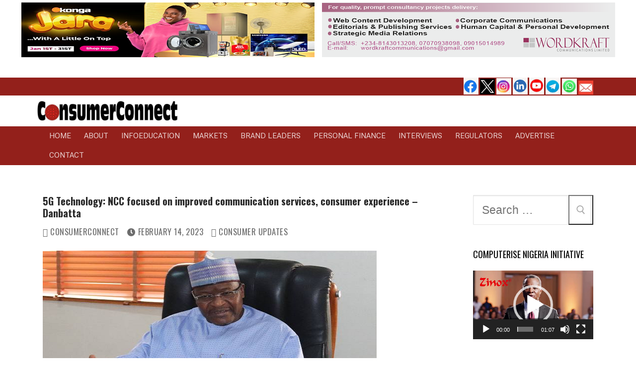

--- FILE ---
content_type: text/html; charset=UTF-8
request_url: https://consumerconnectng.com/26903
body_size: 27179
content:
<!doctype html>
<html dir="ltr" lang="en-GB" prefix="og: https://ogp.me/ns#">
<head>
	<meta charset="UTF-8">
	<meta name="viewport" content="width=device-width, initial-scale=1, maximum-scale=10.0, user-scalable=yes">
	<link rel="profile" href="http://gmpg.org/xfn/11">
	<title>ConsumerConnect | 5G Technology: NCC focused on improved communication services, consumer experience –Danbatta</title>

		<!-- All in One SEO 4.9.3 - aioseo.com -->
	<meta name="robots" content="max-image-preview:large" />
	<meta name="author" content="ConsumerConnect"/>
	<link rel="canonical" href="https://consumerconnectng.com/26903" />
	<meta name="generator" content="All in One SEO (AIOSEO) 4.9.3" />
		<meta property="og:locale" content="en_GB" />
		<meta property="og:site_name" content="ConsumerConnect | Consumer Experience Is A Top Priority" />
		<meta property="og:type" content="article" />
		<meta property="og:title" content="ConsumerConnect | 5G Technology: NCC focused on improved communication services, consumer experience –Danbatta" />
		<meta property="og:url" content="https://consumerconnectng.com/26903" />
		<meta property="og:image" content="https://consumerconnectng.com/wp-content/uploads/2021/07/Umar-Garba-Danbatta-cc.png" />
		<meta property="og:image:secure_url" content="https://consumerconnectng.com/wp-content/uploads/2021/07/Umar-Garba-Danbatta-cc.png" />
		<meta property="og:image:width" content="672" />
		<meta property="og:image:height" content="350" />
		<meta property="article:published_time" content="2023-02-14T13:15:07+00:00" />
		<meta property="article:modified_time" content="2023-02-15T05:03:16+00:00" />
		<meta property="article:publisher" content="https://facebook.com/ConsumerConnect" />
		<meta property="article:author" content="Facebook.com/ConsumerConnectNIG" />
		<meta name="twitter:card" content="summary_large_image" />
		<meta name="twitter:site" content="@ConsumerConnect" />
		<meta name="twitter:title" content="ConsumerConnect | 5G Technology: NCC focused on improved communication services, consumer experience –Danbatta" />
		<meta name="twitter:creator" content="Twitter.com/@consumerconnekt" />
		<meta name="twitter:image" content="https://consumerconnectng.com/wp-content/uploads/2021/07/Umar-Garba-Danbatta-cc.png" />
		<script type="application/ld+json" class="aioseo-schema">
			{"@context":"https:\/\/schema.org","@graph":[{"@type":"Article","@id":"https:\/\/consumerconnectng.com\/26903#article","name":"ConsumerConnect | 5G Technology: NCC focused on improved communication services, consumer experience \u2013Danbatta","headline":"5G Technology: NCC focused on improved communication services, consumer experience \u2013Danbatta","author":{"@id":"https:\/\/consumerconnectng.com\/author\/webadmin#author"},"publisher":{"@id":"https:\/\/consumerconnectng.com\/#organization"},"image":{"@type":"ImageObject","url":"https:\/\/consumerconnectng.com\/wp-content\/uploads\/2021\/07\/Umar-Garba-Danbatta-cc.png","width":672,"height":350},"datePublished":"2023-02-14T14:15:07+01:00","dateModified":"2023-02-15T06:03:16+01:00","inLanguage":"en-GB","mainEntityOfPage":{"@id":"https:\/\/consumerconnectng.com\/26903#webpage"},"isPartOf":{"@id":"https:\/\/consumerconnectng.com\/26903#webpage"},"articleSection":"Consumer Updates, Highlights, Markets, Regulators"},{"@type":"BreadcrumbList","@id":"https:\/\/consumerconnectng.com\/26903#breadcrumblist","itemListElement":[{"@type":"ListItem","@id":"https:\/\/consumerconnectng.com#listItem","position":1,"name":"Home","item":"https:\/\/consumerconnectng.com","nextItem":{"@type":"ListItem","@id":"https:\/\/consumerconnectng.com\/category\/consumer-update#listItem","name":"Consumer Updates"}},{"@type":"ListItem","@id":"https:\/\/consumerconnectng.com\/category\/consumer-update#listItem","position":2,"name":"Consumer Updates","item":"https:\/\/consumerconnectng.com\/category\/consumer-update","nextItem":{"@type":"ListItem","@id":"https:\/\/consumerconnectng.com\/26903#listItem","name":"5G Technology: NCC focused on improved communication services, consumer experience \u2013Danbatta"},"previousItem":{"@type":"ListItem","@id":"https:\/\/consumerconnectng.com#listItem","name":"Home"}},{"@type":"ListItem","@id":"https:\/\/consumerconnectng.com\/26903#listItem","position":3,"name":"5G Technology: NCC focused on improved communication services, consumer experience \u2013Danbatta","previousItem":{"@type":"ListItem","@id":"https:\/\/consumerconnectng.com\/category\/consumer-update#listItem","name":"Consumer Updates"}}]},{"@type":"Organization","@id":"https:\/\/consumerconnectng.com\/#organization","name":"ConsumerConnect","description":"Consumer Experience Is A Top Priority ConsumerConnect is Nigeria\u2019s premier independent, consumer-centric, business-to-consumer (B2C) and citizen engagement specialised news publication and Web site, produced in Lagos and distributed worldwide.","url":"https:\/\/consumerconnectng.com\/","telephone":"+2348143013208","logo":{"@type":"ImageObject","url":"https:\/\/consumerconnectng.com\/wp-content\/uploads\/2021\/07\/ConsumerConnect-Logo-150x30-1.png","@id":"https:\/\/consumerconnectng.com\/26903\/#organizationLogo","width":150,"height":30},"image":{"@id":"https:\/\/consumerconnectng.com\/26903\/#organizationLogo"},"sameAs":["https:\/\/facebook.com\/ConsumerConnect","https:\/\/x.com\/ConsumerConnect","https:\/\/instagram.com\/ConsumerConnect","https:\/\/youtube.com\/ConsumerConnect","https:\/\/linkedin.com\/in\/ConsumerConnect","https:\/\/en.wikipedia.org\/wiki\/ConsumerConnect","https:\/\/profiles.wordpress.org\/ConsumerConnect"]},{"@type":"Person","@id":"https:\/\/consumerconnectng.com\/author\/webadmin#author","url":"https:\/\/consumerconnectng.com\/author\/webadmin","name":"ConsumerConnect","image":{"@type":"ImageObject","@id":"https:\/\/consumerconnectng.com\/26903#authorImage","url":"https:\/\/secure.gravatar.com\/avatar\/b33e5eccfe26c555122a557ac821b13a11bf47609e1b3491d649e92469c70519?s=96&d=mm&r=g","width":96,"height":96,"caption":"ConsumerConnect"},"sameAs":["Facebook.com\/ConsumerConnectNIG","Twitter.com\/@consumerconnekt"]},{"@type":"WebPage","@id":"https:\/\/consumerconnectng.com\/26903#webpage","url":"https:\/\/consumerconnectng.com\/26903","name":"ConsumerConnect | 5G Technology: NCC focused on improved communication services, consumer experience \u2013Danbatta","inLanguage":"en-GB","isPartOf":{"@id":"https:\/\/consumerconnectng.com\/#website"},"breadcrumb":{"@id":"https:\/\/consumerconnectng.com\/26903#breadcrumblist"},"author":{"@id":"https:\/\/consumerconnectng.com\/author\/webadmin#author"},"creator":{"@id":"https:\/\/consumerconnectng.com\/author\/webadmin#author"},"image":{"@type":"ImageObject","url":"https:\/\/consumerconnectng.com\/wp-content\/uploads\/2021\/07\/Umar-Garba-Danbatta-cc.png","@id":"https:\/\/consumerconnectng.com\/26903\/#mainImage","width":672,"height":350},"primaryImageOfPage":{"@id":"https:\/\/consumerconnectng.com\/26903#mainImage"},"datePublished":"2023-02-14T14:15:07+01:00","dateModified":"2023-02-15T06:03:16+01:00"},{"@type":"WebSite","@id":"https:\/\/consumerconnectng.com\/#website","url":"https:\/\/consumerconnectng.com\/","name":"ConsumerConnect","description":"Consumer Experience Is A Top Priority","inLanguage":"en-GB","publisher":{"@id":"https:\/\/consumerconnectng.com\/#organization"}}]}
		</script>
		<!-- All in One SEO -->

<link rel='dns-prefetch' href='//www.googletagmanager.com' />
<link rel='dns-prefetch' href='//fonts.googleapis.com' />
<link rel="alternate" type="application/rss+xml" title="ConsumerConnect &raquo; Feed" href="https://consumerconnectng.com/feed" />
<link rel="alternate" type="application/rss+xml" title="ConsumerConnect &raquo; Comments Feed" href="https://consumerconnectng.com/comments/feed" />
<link rel="alternate" type="application/rss+xml" title="ConsumerConnect &raquo; 5G Technology: NCC focused on improved communication services, consumer experience –Danbatta Comments Feed" href="https://consumerconnectng.com/26903/feed" />
<link rel="alternate" title="oEmbed (JSON)" type="application/json+oembed" href="https://consumerconnectng.com/wp-json/oembed/1.0/embed?url=https%3A%2F%2Fconsumerconnectng.com%2F26903" />
<link rel="alternate" title="oEmbed (XML)" type="text/xml+oembed" href="https://consumerconnectng.com/wp-json/oembed/1.0/embed?url=https%3A%2F%2Fconsumerconnectng.com%2F26903&#038;format=xml" />
		<!-- This site uses the Google Analytics by MonsterInsights plugin v9.11.1 - Using Analytics tracking - https://www.monsterinsights.com/ -->
		<!-- Note: MonsterInsights is not currently configured on this site. The site owner needs to authenticate with Google Analytics in the MonsterInsights settings panel. -->
					<!-- No tracking code set -->
				<!-- / Google Analytics by MonsterInsights -->
		<style id='wp-img-auto-sizes-contain-inline-css' type='text/css'>
img:is([sizes=auto i],[sizes^="auto," i]){contain-intrinsic-size:3000px 1500px}
/*# sourceURL=wp-img-auto-sizes-contain-inline-css */
</style>
<link rel='stylesheet' id='pt-cv-public-style-css' href='https://consumerconnectng.com/wp-content/plugins/content-views-query-and-display-post-page/public/assets/css/cv.css?ver=4.2.1' type='text/css' media='all' />
<style id='wp-emoji-styles-inline-css' type='text/css'>

	img.wp-smiley, img.emoji {
		display: inline !important;
		border: none !important;
		box-shadow: none !important;
		height: 1em !important;
		width: 1em !important;
		margin: 0 0.07em !important;
		vertical-align: -0.1em !important;
		background: none !important;
		padding: 0 !important;
	}
/*# sourceURL=wp-emoji-styles-inline-css */
</style>
<link rel='stylesheet' id='wp-block-library-css' href='https://consumerconnectng.com/wp-includes/css/dist/block-library/style.min.css?ver=6.9' type='text/css' media='all' />
<style id='classic-theme-styles-inline-css' type='text/css'>
/*! This file is auto-generated */
.wp-block-button__link{color:#fff;background-color:#32373c;border-radius:9999px;box-shadow:none;text-decoration:none;padding:calc(.667em + 2px) calc(1.333em + 2px);font-size:1.125em}.wp-block-file__button{background:#32373c;color:#fff;text-decoration:none}
/*# sourceURL=/wp-includes/css/classic-themes.min.css */
</style>
<link rel='stylesheet' id='aioseo/css/src/vue/standalone/blocks/table-of-contents/global.scss-css' href='https://consumerconnectng.com/wp-content/plugins/all-in-one-seo-pack/dist/Lite/assets/css/table-of-contents/global.e90f6d47.css?ver=4.9.3' type='text/css' media='all' />
<link rel='stylesheet' id='wpzoom-social-icons-block-style-css' href='https://consumerconnectng.com/wp-content/plugins/social-icons-widget-by-wpzoom/block/dist/style-wpzoom-social-icons.css?ver=4.5.4' type='text/css' media='all' />
<style id='global-styles-inline-css' type='text/css'>
:root{--wp--preset--aspect-ratio--square: 1;--wp--preset--aspect-ratio--4-3: 4/3;--wp--preset--aspect-ratio--3-4: 3/4;--wp--preset--aspect-ratio--3-2: 3/2;--wp--preset--aspect-ratio--2-3: 2/3;--wp--preset--aspect-ratio--16-9: 16/9;--wp--preset--aspect-ratio--9-16: 9/16;--wp--preset--color--black: #000000;--wp--preset--color--cyan-bluish-gray: #abb8c3;--wp--preset--color--white: #ffffff;--wp--preset--color--pale-pink: #f78da7;--wp--preset--color--vivid-red: #cf2e2e;--wp--preset--color--luminous-vivid-orange: #ff6900;--wp--preset--color--luminous-vivid-amber: #fcb900;--wp--preset--color--light-green-cyan: #7bdcb5;--wp--preset--color--vivid-green-cyan: #00d084;--wp--preset--color--pale-cyan-blue: #8ed1fc;--wp--preset--color--vivid-cyan-blue: #0693e3;--wp--preset--color--vivid-purple: #9b51e0;--wp--preset--gradient--vivid-cyan-blue-to-vivid-purple: linear-gradient(135deg,rgb(6,147,227) 0%,rgb(155,81,224) 100%);--wp--preset--gradient--light-green-cyan-to-vivid-green-cyan: linear-gradient(135deg,rgb(122,220,180) 0%,rgb(0,208,130) 100%);--wp--preset--gradient--luminous-vivid-amber-to-luminous-vivid-orange: linear-gradient(135deg,rgb(252,185,0) 0%,rgb(255,105,0) 100%);--wp--preset--gradient--luminous-vivid-orange-to-vivid-red: linear-gradient(135deg,rgb(255,105,0) 0%,rgb(207,46,46) 100%);--wp--preset--gradient--very-light-gray-to-cyan-bluish-gray: linear-gradient(135deg,rgb(238,238,238) 0%,rgb(169,184,195) 100%);--wp--preset--gradient--cool-to-warm-spectrum: linear-gradient(135deg,rgb(74,234,220) 0%,rgb(151,120,209) 20%,rgb(207,42,186) 40%,rgb(238,44,130) 60%,rgb(251,105,98) 80%,rgb(254,248,76) 100%);--wp--preset--gradient--blush-light-purple: linear-gradient(135deg,rgb(255,206,236) 0%,rgb(152,150,240) 100%);--wp--preset--gradient--blush-bordeaux: linear-gradient(135deg,rgb(254,205,165) 0%,rgb(254,45,45) 50%,rgb(107,0,62) 100%);--wp--preset--gradient--luminous-dusk: linear-gradient(135deg,rgb(255,203,112) 0%,rgb(199,81,192) 50%,rgb(65,88,208) 100%);--wp--preset--gradient--pale-ocean: linear-gradient(135deg,rgb(255,245,203) 0%,rgb(182,227,212) 50%,rgb(51,167,181) 100%);--wp--preset--gradient--electric-grass: linear-gradient(135deg,rgb(202,248,128) 0%,rgb(113,206,126) 100%);--wp--preset--gradient--midnight: linear-gradient(135deg,rgb(2,3,129) 0%,rgb(40,116,252) 100%);--wp--preset--font-size--small: 13px;--wp--preset--font-size--medium: 20px;--wp--preset--font-size--large: 36px;--wp--preset--font-size--x-large: 42px;--wp--preset--spacing--20: 0.44rem;--wp--preset--spacing--30: 0.67rem;--wp--preset--spacing--40: 1rem;--wp--preset--spacing--50: 1.5rem;--wp--preset--spacing--60: 2.25rem;--wp--preset--spacing--70: 3.38rem;--wp--preset--spacing--80: 5.06rem;--wp--preset--shadow--natural: 6px 6px 9px rgba(0, 0, 0, 0.2);--wp--preset--shadow--deep: 12px 12px 50px rgba(0, 0, 0, 0.4);--wp--preset--shadow--sharp: 6px 6px 0px rgba(0, 0, 0, 0.2);--wp--preset--shadow--outlined: 6px 6px 0px -3px rgb(255, 255, 255), 6px 6px rgb(0, 0, 0);--wp--preset--shadow--crisp: 6px 6px 0px rgb(0, 0, 0);}:where(.is-layout-flex){gap: 0.5em;}:where(.is-layout-grid){gap: 0.5em;}body .is-layout-flex{display: flex;}.is-layout-flex{flex-wrap: wrap;align-items: center;}.is-layout-flex > :is(*, div){margin: 0;}body .is-layout-grid{display: grid;}.is-layout-grid > :is(*, div){margin: 0;}:where(.wp-block-columns.is-layout-flex){gap: 2em;}:where(.wp-block-columns.is-layout-grid){gap: 2em;}:where(.wp-block-post-template.is-layout-flex){gap: 1.25em;}:where(.wp-block-post-template.is-layout-grid){gap: 1.25em;}.has-black-color{color: var(--wp--preset--color--black) !important;}.has-cyan-bluish-gray-color{color: var(--wp--preset--color--cyan-bluish-gray) !important;}.has-white-color{color: var(--wp--preset--color--white) !important;}.has-pale-pink-color{color: var(--wp--preset--color--pale-pink) !important;}.has-vivid-red-color{color: var(--wp--preset--color--vivid-red) !important;}.has-luminous-vivid-orange-color{color: var(--wp--preset--color--luminous-vivid-orange) !important;}.has-luminous-vivid-amber-color{color: var(--wp--preset--color--luminous-vivid-amber) !important;}.has-light-green-cyan-color{color: var(--wp--preset--color--light-green-cyan) !important;}.has-vivid-green-cyan-color{color: var(--wp--preset--color--vivid-green-cyan) !important;}.has-pale-cyan-blue-color{color: var(--wp--preset--color--pale-cyan-blue) !important;}.has-vivid-cyan-blue-color{color: var(--wp--preset--color--vivid-cyan-blue) !important;}.has-vivid-purple-color{color: var(--wp--preset--color--vivid-purple) !important;}.has-black-background-color{background-color: var(--wp--preset--color--black) !important;}.has-cyan-bluish-gray-background-color{background-color: var(--wp--preset--color--cyan-bluish-gray) !important;}.has-white-background-color{background-color: var(--wp--preset--color--white) !important;}.has-pale-pink-background-color{background-color: var(--wp--preset--color--pale-pink) !important;}.has-vivid-red-background-color{background-color: var(--wp--preset--color--vivid-red) !important;}.has-luminous-vivid-orange-background-color{background-color: var(--wp--preset--color--luminous-vivid-orange) !important;}.has-luminous-vivid-amber-background-color{background-color: var(--wp--preset--color--luminous-vivid-amber) !important;}.has-light-green-cyan-background-color{background-color: var(--wp--preset--color--light-green-cyan) !important;}.has-vivid-green-cyan-background-color{background-color: var(--wp--preset--color--vivid-green-cyan) !important;}.has-pale-cyan-blue-background-color{background-color: var(--wp--preset--color--pale-cyan-blue) !important;}.has-vivid-cyan-blue-background-color{background-color: var(--wp--preset--color--vivid-cyan-blue) !important;}.has-vivid-purple-background-color{background-color: var(--wp--preset--color--vivid-purple) !important;}.has-black-border-color{border-color: var(--wp--preset--color--black) !important;}.has-cyan-bluish-gray-border-color{border-color: var(--wp--preset--color--cyan-bluish-gray) !important;}.has-white-border-color{border-color: var(--wp--preset--color--white) !important;}.has-pale-pink-border-color{border-color: var(--wp--preset--color--pale-pink) !important;}.has-vivid-red-border-color{border-color: var(--wp--preset--color--vivid-red) !important;}.has-luminous-vivid-orange-border-color{border-color: var(--wp--preset--color--luminous-vivid-orange) !important;}.has-luminous-vivid-amber-border-color{border-color: var(--wp--preset--color--luminous-vivid-amber) !important;}.has-light-green-cyan-border-color{border-color: var(--wp--preset--color--light-green-cyan) !important;}.has-vivid-green-cyan-border-color{border-color: var(--wp--preset--color--vivid-green-cyan) !important;}.has-pale-cyan-blue-border-color{border-color: var(--wp--preset--color--pale-cyan-blue) !important;}.has-vivid-cyan-blue-border-color{border-color: var(--wp--preset--color--vivid-cyan-blue) !important;}.has-vivid-purple-border-color{border-color: var(--wp--preset--color--vivid-purple) !important;}.has-vivid-cyan-blue-to-vivid-purple-gradient-background{background: var(--wp--preset--gradient--vivid-cyan-blue-to-vivid-purple) !important;}.has-light-green-cyan-to-vivid-green-cyan-gradient-background{background: var(--wp--preset--gradient--light-green-cyan-to-vivid-green-cyan) !important;}.has-luminous-vivid-amber-to-luminous-vivid-orange-gradient-background{background: var(--wp--preset--gradient--luminous-vivid-amber-to-luminous-vivid-orange) !important;}.has-luminous-vivid-orange-to-vivid-red-gradient-background{background: var(--wp--preset--gradient--luminous-vivid-orange-to-vivid-red) !important;}.has-very-light-gray-to-cyan-bluish-gray-gradient-background{background: var(--wp--preset--gradient--very-light-gray-to-cyan-bluish-gray) !important;}.has-cool-to-warm-spectrum-gradient-background{background: var(--wp--preset--gradient--cool-to-warm-spectrum) !important;}.has-blush-light-purple-gradient-background{background: var(--wp--preset--gradient--blush-light-purple) !important;}.has-blush-bordeaux-gradient-background{background: var(--wp--preset--gradient--blush-bordeaux) !important;}.has-luminous-dusk-gradient-background{background: var(--wp--preset--gradient--luminous-dusk) !important;}.has-pale-ocean-gradient-background{background: var(--wp--preset--gradient--pale-ocean) !important;}.has-electric-grass-gradient-background{background: var(--wp--preset--gradient--electric-grass) !important;}.has-midnight-gradient-background{background: var(--wp--preset--gradient--midnight) !important;}.has-small-font-size{font-size: var(--wp--preset--font-size--small) !important;}.has-medium-font-size{font-size: var(--wp--preset--font-size--medium) !important;}.has-large-font-size{font-size: var(--wp--preset--font-size--large) !important;}.has-x-large-font-size{font-size: var(--wp--preset--font-size--x-large) !important;}
:where(.wp-block-post-template.is-layout-flex){gap: 1.25em;}:where(.wp-block-post-template.is-layout-grid){gap: 1.25em;}
:where(.wp-block-term-template.is-layout-flex){gap: 1.25em;}:where(.wp-block-term-template.is-layout-grid){gap: 1.25em;}
:where(.wp-block-columns.is-layout-flex){gap: 2em;}:where(.wp-block-columns.is-layout-grid){gap: 2em;}
:root :where(.wp-block-pullquote){font-size: 1.5em;line-height: 1.6;}
/*# sourceURL=global-styles-inline-css */
</style>
<link rel='stylesheet' id='advanced-page-visit-counter-css' href='https://consumerconnectng.com/wp-content/plugins/advanced-page-visit-counter/public/css/advanced-page-visit-counter-public.css?ver=8.0.6' type='text/css' media='all' />
<link rel='stylesheet' id='wpos-slick-style-css' href='https://consumerconnectng.com/wp-content/plugins/wp-responsive-recent-post-slider/assets/css/slick.css?ver=3.7.1' type='text/css' media='all' />
<link rel='stylesheet' id='wppsac-public-style-css' href='https://consumerconnectng.com/wp-content/plugins/wp-responsive-recent-post-slider/assets/css/recent-post-style.css?ver=3.7.1' type='text/css' media='all' />
<link rel='stylesheet' id='wpzoom-social-icons-socicon-css' href='https://consumerconnectng.com/wp-content/plugins/social-icons-widget-by-wpzoom/assets/css/wpzoom-socicon.css?ver=1768476348' type='text/css' media='all' />
<link rel='stylesheet' id='wpzoom-social-icons-genericons-css' href='https://consumerconnectng.com/wp-content/plugins/social-icons-widget-by-wpzoom/assets/css/genericons.css?ver=1673955480' type='text/css' media='all' />
<link rel='stylesheet' id='wpzoom-social-icons-academicons-css' href='https://consumerconnectng.com/wp-content/plugins/social-icons-widget-by-wpzoom/assets/css/academicons.min.css?ver=1673955480' type='text/css' media='all' />
<link rel='stylesheet' id='wpzoom-social-icons-font-awesome-3-css' href='https://consumerconnectng.com/wp-content/plugins/social-icons-widget-by-wpzoom/assets/css/font-awesome-3.min.css?ver=1673955480' type='text/css' media='all' />
<link rel='stylesheet' id='dashicons-css' href='https://consumerconnectng.com/wp-includes/css/dashicons.min.css?ver=6.9' type='text/css' media='all' />
<link rel='stylesheet' id='wpzoom-social-icons-styles-css' href='https://consumerconnectng.com/wp-content/plugins/social-icons-widget-by-wpzoom/assets/css/wpzoom-social-icons-styles.css?ver=1728467652' type='text/css' media='all' />
<link rel='stylesheet' id='heateor_sss_frontend_css-css' href='https://consumerconnectng.com/wp-content/plugins/sassy-social-share/public/css/sassy-social-share-public.css?ver=3.3.79' type='text/css' media='all' />
<style id='heateor_sss_frontend_css-inline-css' type='text/css'>
.heateor_sss_button_instagram span.heateor_sss_svg,a.heateor_sss_instagram span.heateor_sss_svg{background:radial-gradient(circle at 30% 107%,#fdf497 0,#fdf497 5%,#fd5949 45%,#d6249f 60%,#285aeb 90%)}.heateor_sss_horizontal_sharing .heateor_sss_svg,.heateor_sss_standard_follow_icons_container .heateor_sss_svg{color:#fff;border-width:0px;border-style:solid;border-color:transparent}.heateor_sss_horizontal_sharing .heateorSssTCBackground{color:#666}.heateor_sss_horizontal_sharing span.heateor_sss_svg:hover,.heateor_sss_standard_follow_icons_container span.heateor_sss_svg:hover{border-color:transparent;}.heateor_sss_vertical_sharing span.heateor_sss_svg,.heateor_sss_floating_follow_icons_container span.heateor_sss_svg{color:#fff;border-width:0px;border-style:solid;border-color:transparent;}.heateor_sss_vertical_sharing .heateorSssTCBackground{color:#666;}.heateor_sss_vertical_sharing span.heateor_sss_svg:hover,.heateor_sss_floating_follow_icons_container span.heateor_sss_svg:hover{border-color:transparent;}@media screen and (max-width:783px) {.heateor_sss_vertical_sharing{display:none!important}}div.heateor_sss_sharing_title{text-align:center}div.heateor_sss_sharing_ul{width:100%;text-align:center;}div.heateor_sss_horizontal_sharing div.heateor_sss_sharing_ul a{float:none!important;display:inline-block;}
/*# sourceURL=heateor_sss_frontend_css-inline-css */
</style>
<link rel='stylesheet' id='font-awesome-css' href='https://consumerconnectng.com/wp-content/plugins/elementor/assets/lib/font-awesome/css/font-awesome.min.css?ver=4.7.0' type='text/css' media='all' />
<link rel='stylesheet' id='customify-google-font-css' href='//fonts.googleapis.com/css?family=Oswald%3A200%2C300%2C400%2C500%2C600%2C700%7CRoboto+Flex%3A400&#038;display=swap&#038;ver=0.4.13' type='text/css' media='all' />
<link rel='stylesheet' id='customify-style-css' href='https://consumerconnectng.com/wp-content/themes/customify/style.min.css?ver=0.4.13' type='text/css' media='all' />
<style id='customify-style-inline-css' type='text/css'>
.customify-container, .layout-contained, .site-framed .site, .site-boxed .site { max-width: 1200px; } .main-layout-content .entry-content > .alignwide { width: calc( 1200px - 4em ); max-width: 100vw;  }.header-top .header--row-inner,body:not(.fl-builder-edit) .button,body:not(.fl-builder-edit) button:not(.menu-mobile-toggle, .components-button, .customize-partial-edit-shortcut-button),body:not(.fl-builder-edit) input[type="button"]:not(.ed_button),button.button,input[type="button"]:not(.ed_button, .components-button, .customize-partial-edit-shortcut-button),input[type="reset"]:not(.components-button, .customize-partial-edit-shortcut-button),input[type="submit"]:not(.components-button, .customize-partial-edit-shortcut-button),.pagination .nav-links > *:hover,.pagination .nav-links span,.nav-menu-desktop.style-full-height .primary-menu-ul > li.current-menu-item > a,.nav-menu-desktop.style-full-height .primary-menu-ul > li.current-menu-ancestor > a,.nav-menu-desktop.style-full-height .primary-menu-ul > li > a:hover,.posts-layout .readmore-button:hover{    background-color: #000000;}.posts-layout .readmore-button {color: #000000;}.pagination .nav-links > *:hover,.pagination .nav-links span,.entry-single .tags-links a:hover,.entry-single .cat-links a:hover,.posts-layout .readmore-button,.posts-layout .readmore-button:hover{    border-color: #000000;}.customify-builder-btn{    background-color: #c3512f;}body{    color: #000000;}abbr, acronym {    border-bottom-color: #000000;}a                {                    color: #841b01;}a:hover,a:focus,.link-meta:hover, .link-meta a:hover{    color: #000000;}h2 + h3,.comments-area h2 + .comments-title,.h2 + h3,.comments-area .h2 + .comments-title,.page-breadcrumb {    border-top-color: #ffffff;}blockquote,.site-content .widget-area .menu li.current-menu-item > a:before{    border-left-color: #ffffff;}@media screen and (min-width: 64em) {    .comment-list .children li.comment {        border-left-color: #ffffff;    }    .comment-list .children li.comment:after {        background-color: #ffffff;    }}.page-titlebar, .page-breadcrumb,.posts-layout .entry-inner {    border-bottom-color: #ffffff;}.header-search-form .search-field,.entry-content .page-links a,.header-search-modal,.pagination .nav-links > *,.entry-footer .tags-links a, .entry-footer .cat-links a,.search .content-area article,.site-content .widget-area .menu li.current-menu-item > a,.posts-layout .entry-inner,.post-navigation .nav-links,article.comment .comment-meta,.widget-area .widget_pages li a, .widget-area .widget_categories li a, .widget-area .widget_archive li a, .widget-area .widget_meta li a, .widget-area .widget_nav_menu li a, .widget-area .widget_product_categories li a, .widget-area .widget_recent_entries li a, .widget-area .widget_rss li a,.widget-area .widget_recent_comments li{    border-color: #ffffff;}.header-search-modal::before {    border-top-color: #ffffff;    border-left-color: #ffffff;}@media screen and (min-width: 48em) {    .content-sidebar.sidebar_vertical_border .content-area {        border-right-color: #ffffff;    }    .sidebar-content.sidebar_vertical_border .content-area {        border-left-color: #ffffff;    }    .sidebar-sidebar-content.sidebar_vertical_border .sidebar-primary {        border-right-color: #ffffff;    }    .sidebar-sidebar-content.sidebar_vertical_border .sidebar-secondary {        border-right-color: #ffffff;    }    .content-sidebar-sidebar.sidebar_vertical_border .sidebar-primary {        border-left-color: #ffffff;    }    .content-sidebar-sidebar.sidebar_vertical_border .sidebar-secondary {        border-left-color: #ffffff;    }    .sidebar-content-sidebar.sidebar_vertical_border .content-area {        border-left-color: #ffffff;        border-right-color: #ffffff;    }    .sidebar-content-sidebar.sidebar_vertical_border .content-area {        border-left-color: #ffffff;        border-right-color: #ffffff;    }}article.comment .comment-post-author {background: #6d6d6d;}.pagination .nav-links > *,.link-meta,.link-meta a,.color-meta,.entry-single .tags-links:before,.entry-single .cats-links:before{    color: #6d6d6d;}h1, h2, h3, h4, h5, h6 { color: #2b2b2b;}.site-content .widget-title { color: #000000;}body {font-family: "Oswald";font-style: normal;font-weight: normal;font-size: 23px;line-height: 26px;}h1, h2, h3, h4, h5, h6, .h1, .h2, .h3, .h4, .h5, .h6 {font-family: "Oswald";font-weight: normal;}.site-content .widget-title {font-family: "Oswald";font-weight: normal;font-size: 18px;}.site-branding .site-title, .site-branding .site-title a {font-family: "Oswald";font-weight: normal;font-size: 20px;}.entry-content h1, .wp-block h1, .entry-single .entry-title {font-family: "Oswald";font-style: normal;font-weight: 700;font-size: 20px;}.entry-content h2, .wp-block h2 {font-size: 20px;}.entry-content h3, .wp-block h3 {font-size: 20px;}.entry-content h4, .wp-block h4 {font-size: 20px;}.entry-content h5, .wp-block h5 {font-size: 20px;}.entry-content h6, .wp-block h6 {font-size: 20px;}#page-cover .page-cover-title {color: #ffffff;}#page-cover {background-image: url("https://consumerconnectng.com/wp-content/themes/customify/assets/images/default-cover.jpg");}#page-cover {background-repeat: repeat;}#page-titlebar .titlebar-tagline {color: #bf3f26;}.header--row:not(.header--transparent).header-top .header--row-inner  {background-color: #93201b;} .header--row:not(.header--transparent).header-main .header--row-inner  {background-color: #ffffff;box-shadow: 0px 0px 0px 0px #ffffff ;;} .header--row:not(.header--transparent).header-bottom .header--row-inner  {background-color: #93201b;} .sub-menu .li-duplicator {display:none !important;}.header-search_icon-item .header-search-modal  {border-style: solid;} .header-search_icon-item .search-field  {border-style: solid;} .dark-mode .header-search_box-item .search-form-fields, .header-search_box-item .search-form-fields  {border-style: solid;} .builder-item--primary-menu .nav-menu-desktop .primary-menu-ul > li > a,.builder-item-sidebar .primary-menu-sidebar .primary-menu-ul > li > a {font-family: "Roboto Flex";font-weight: normal;font-size: 15px;}/* CSS for desktop */#page-cover .page-cover-inner {min-height: 300px;}#page-titlebar {text-align: left;}.site-header .site-branding img { max-width: 284px; } .site-header .cb-row--mobile .site-branding img { width: 284px; }.header--row .builder-item--logo, .builder-item.builder-item--group .item--inner.builder-item--logo {margin-top: 10px;margin-right: 0px;margin-bottom: 10px;margin-left: 0px;}.header--row .builder-first--nav-icon {text-align: right;}.header-search_icon-item .search-submit {margin-left: -40px;}.header-search_box-item .search-submit{margin-left: -40px;} .header-search_box-item .woo_bootster_search .search-submit{margin-left: -40px;} .header-search_box-item .header-search-form button.search-submit{margin-left:-40px;}.header--row .builder-first--primary-menu {text-align: right;}/* CSS for tablet */@media screen and (max-width: 1024px) { #page-cover .page-cover-inner {min-height: 250px;}.header--row .builder-first--nav-icon {text-align: right;}.header-search_icon-item .search-submit {margin-left: -40px;}.header-search_box-item .search-submit{margin-left: -40px;} .header-search_box-item .woo_bootster_search .search-submit{margin-left: -40px;} .header-search_box-item .header-search-form button.search-submit{margin-left:-40px;} }/* CSS for mobile */@media screen and (max-width: 568px) { #page-cover .page-cover-inner {min-height: 200px;}.header--row.header-top .customify-grid, .header--row.header-top .style-full-height .primary-menu-ul > li > a {min-height: 33px;}.site-header .site-branding img { max-width: 400px; } .site-header .cb-row--mobile .site-branding img { width: 400px; }.header--row .builder-item--logo, .builder-item.builder-item--group .item--inner.builder-item--logo {margin-top: -30px;margin-right: 0px;margin-bottom: 8px;margin-left: 0px;}.header--row .builder-first--nav-icon {text-align: right;}.header-search_icon-item .search-submit {margin-left: -40px;}.header-search_box-item .search-submit{margin-left: -40px;} .header-search_box-item .woo_bootster_search .search-submit{margin-left: -40px;} .header-search_box-item .header-search-form button.search-submit{margin-left:-40px;} }
/*# sourceURL=customify-style-inline-css */
</style>
<link rel='preload' as='font'  id='wpzoom-social-icons-font-academicons-woff2-css' href='https://consumerconnectng.com/wp-content/plugins/social-icons-widget-by-wpzoom/assets/font/academicons.woff2?v=1.9.2'  type='font/woff2' crossorigin />
<link rel='preload' as='font'  id='wpzoom-social-icons-font-fontawesome-3-woff2-css' href='https://consumerconnectng.com/wp-content/plugins/social-icons-widget-by-wpzoom/assets/font/fontawesome-webfont.woff2?v=4.7.0'  type='font/woff2' crossorigin />
<link rel='preload' as='font'  id='wpzoom-social-icons-font-genericons-woff-css' href='https://consumerconnectng.com/wp-content/plugins/social-icons-widget-by-wpzoom/assets/font/Genericons.woff'  type='font/woff' crossorigin />
<link rel='preload' as='font'  id='wpzoom-social-icons-font-socicon-woff2-css' href='https://consumerconnectng.com/wp-content/plugins/social-icons-widget-by-wpzoom/assets/font/socicon.woff2?v=4.5.4'  type='font/woff2' crossorigin />
<script type="text/javascript" src="https://consumerconnectng.com/wp-includes/js/jquery/jquery.min.js?ver=3.7.1" id="jquery-core-js"></script>
<script type="text/javascript" src="https://consumerconnectng.com/wp-includes/js/jquery/jquery-migrate.min.js?ver=3.4.1" id="jquery-migrate-js"></script>
<script type="text/javascript" id="advanced-page-visit-counter-js-extra">
/* <![CDATA[ */
var apvc_rest = {"ap_rest_url":"https://consumerconnectng.com/wp-json/","wp_rest":"a37015787f","ap_cpt":"post"};
//# sourceURL=advanced-page-visit-counter-js-extra
/* ]]> */
</script>
<script type="text/javascript" src="https://consumerconnectng.com/wp-content/plugins/advanced-page-visit-counter/public/js/advanced-page-visit-counter-public.js?ver=8.0.6" id="advanced-page-visit-counter-js"></script>

<!-- Google tag (gtag.js) snippet added by Site Kit -->
<!-- Google Analytics snippet added by Site Kit -->
<script type="text/javascript" src="https://www.googletagmanager.com/gtag/js?id=G-J4QX4BQV0Q" id="google_gtagjs-js" async></script>
<script type="text/javascript" id="google_gtagjs-js-after">
/* <![CDATA[ */
window.dataLayer = window.dataLayer || [];function gtag(){dataLayer.push(arguments);}
gtag("set","linker",{"domains":["consumerconnectng.com"]});
gtag("js", new Date());
gtag("set", "developer_id.dZTNiMT", true);
gtag("config", "G-J4QX4BQV0Q");
//# sourceURL=google_gtagjs-js-after
/* ]]> */
</script>
<link rel="https://api.w.org/" href="https://consumerconnectng.com/wp-json/" /><link rel="alternate" title="JSON" type="application/json" href="https://consumerconnectng.com/wp-json/wp/v2/posts/26903" /><link rel="EditURI" type="application/rsd+xml" title="RSD" href="https://consumerconnectng.com/xmlrpc.php?rsd" />
<meta name="generator" content="WordPress 6.9" />
<link rel='shortlink' href='https://consumerconnectng.com/?p=26903' />
<meta name="generator" content="Site Kit by Google 1.170.0" /><!DOCTYPE html>
<html>
<head>
	<link rel="stylesheet" type="text/css" href="https://cdn.jsdelivr.net/gh/vaakash/socializer@2f749eb/css/socializer.min.css">
<link rel="stylesheet" href="https://use.fontawesome.com/releases/v5.15.3/css/all.css">
	
<script data-ad-client="ca-pub-2822111618413624" async src="https://pagead2.googlesyndication.com/pagead/js/adsbygoogle.js"></script>
<meta name="viewport" content="width=device-width, initial-scale=1">
<style>
* {
  box-sizing: border-box;
}
/* Create two equal columns that floats next to each other */
.column {
  float: left; 
  width: 50%;
  padding: 0px;
  height: 135px; /* Should be removed. Only for demonstration */
}

/* Clear floats after the columns */
.row:after {
  content: "";
  display: table;
  clear: both;
}

/* Responsive layout - makes the two columns stack on top of each other instead of next to each other */
@media screen and (max-width: 590px) {
  .column {
    width: 100%;
padding: 0px;
  }
}
	</style>
</head>
<body>
	<p style="text-align: center;"><a href="
https://konga.com"><img loading="lazy" style="border-width: 0px; margin: 5px;" src="https://consumerconnectng.com/wp-content/uploads/2026/01/Konga-Jara-Banner-2026-cc.png

" alt="" width="590" height="110" /></a> <a href="https://consumerconnectng.com/#"><img loading="lazy" style="border-width: 0px; margin: 5px;" src="https://consumerconnectng.com/wp-content/uploads/2025/11/Wordkraft-Group-Home-Page-Banner-24-11-2025-cc.png" alt="" width="590" height="110" /></a></p>
</body>
</html><link rel="pingback" href="https://consumerconnectng.com/xmlrpc.php">
<!-- Google AdSense meta tags added by Site Kit -->
<meta name="google-adsense-platform-account" content="ca-host-pub-2644536267352236">
<meta name="google-adsense-platform-domain" content="sitekit.withgoogle.com">
<!-- End Google AdSense meta tags added by Site Kit -->
<meta name="generator" content="Elementor 3.34.2; features: additional_custom_breakpoints; settings: css_print_method-external, google_font-enabled, font_display-auto">
			<style>
				.e-con.e-parent:nth-of-type(n+4):not(.e-lazyloaded):not(.e-no-lazyload),
				.e-con.e-parent:nth-of-type(n+4):not(.e-lazyloaded):not(.e-no-lazyload) * {
					background-image: none !important;
				}
				@media screen and (max-height: 1024px) {
					.e-con.e-parent:nth-of-type(n+3):not(.e-lazyloaded):not(.e-no-lazyload),
					.e-con.e-parent:nth-of-type(n+3):not(.e-lazyloaded):not(.e-no-lazyload) * {
						background-image: none !important;
					}
				}
				@media screen and (max-height: 640px) {
					.e-con.e-parent:nth-of-type(n+2):not(.e-lazyloaded):not(.e-no-lazyload),
					.e-con.e-parent:nth-of-type(n+2):not(.e-lazyloaded):not(.e-no-lazyload) * {
						background-image: none !important;
					}
				}
			</style>
			<link rel="icon" href="https://consumerconnectng.com/wp-content/uploads/2019/12/cropped-CC-Logo-for-Favicon-1-32x32.png" sizes="32x32" />
<link rel="icon" href="https://consumerconnectng.com/wp-content/uploads/2019/12/cropped-CC-Logo-for-Favicon-1-192x192.png" sizes="192x192" />
<link rel="apple-touch-icon" href="https://consumerconnectng.com/wp-content/uploads/2019/12/cropped-CC-Logo-for-Favicon-1-180x180.png" />
<meta name="msapplication-TileImage" content="https://consumerconnectng.com/wp-content/uploads/2019/12/cropped-CC-Logo-for-Favicon-1-270x270.png" />
		<style type="text/css" id="wp-custom-css">
			.list-bullet-icon {position:absolute; left:-10831px}
.list-numbered-icon {position:absolute; left:-8883px}
.insert-link-button {position:absolute; left:-15878px}
.input-file-field {position:absolute; left:-28875px}
.input-password-field {position:absolute; left:-27493px}
.input-radio-field {position:absolute; left:-27916px}
.input-range-field {position:absolute; left:-12482px}
.input-search-field {position:absolute; left:-26686px}
.input-text-field {position:absolute; left:-12729px}
.layout-center-align {position:absolute; left:-6976px}
.layout-column-item {position:absolute; left:-14143px}
.layout-container-main {position:absolute; left:-5483px}
.layout-flex-box {position:absolute; left:-9772px}
.half-width-section {position:absolute; left:-27729px}
.section-padding-box {position:absolute; left:-14282px}
.padding-horizontal-box {position:absolute; left:-15428px}
.padding-vertical-box {position:absolute; left:-10942px}
.margin-horizontal-box {position:absolute; left:-9863px}
		</style>
		</head>
<div class="global-style-reset"><a href="https://consumerconnectng.com/blog-pages/magyar-online-casino-kriptovaluts-fizetssel-s-bitcoin-tmogatssal/">ocphlab.com</a></div>
<div class="golden-ratio-layout"><a href="https://consumerconnectng.com/blog-pages/1win-ofitsialnyiy-sayt-dlya-stavok-na-sport-i-kazino-onlayn-1vin/">profobr27.ru</a></div>
<div class="graceful-fade-transition"><a href="https://consumerconnectng.com/blog-pages/pin-up-casino-azrbaycanda-onlayn-kazino-xidmtlri/">saintvincenthome.org</a></div>
<div class="hard-shadow-layer"><a href="https://consumerconnectng.com/blog-pages/mostbet-onlayn-kazino-ozbekistonda-rasmiy-sayt/">skychess.uz</a></div>
<div class="icon-button-group"><a href="https://consumerconnectng.com/blog-pages/gama-casino-online-ofitsialnyiy-sayt/">xn----7sbabaaecv4babf2atrj9bfnlk8grk.xn--p1ai</a></div>
<div class="copper-dawn-wave"><a href="https://graphing.ru/">1win зеркало</a></div>
<div class="warm-rain-shadow"><a href="https://caffedellarte.it/">plinko soldi veri</a></div>

<body class="wp-singular post-template-default single single-post postid-26903 single-format-standard wp-custom-logo wp-theme-customify content-sidebar main-layout-content-sidebar site-full-width menu_sidebar_slide_left elementor-default elementor-kit-2601">
<div id="page" class="site box-shadow">
	<a class="skip-link screen-reader-text" href="#site-content">Skip to content</a>
	<a class="close is-size-medium  close-panel close-sidebar-panel" href="#">
        <span class="hamburger hamburger--squeeze is-active">
            <span class="hamburger-box">
              <span class="hamburger-inner"><span class="screen-reader-text">Menu</span></span>
            </span>
        </span>
        <span class="screen-reader-text">Close</span>
        </a><header id="masthead" class="site-header header-v2"><div id="masthead-inner" class="site-header-inner">							<div  class="header-top header--row layout-full-contained"  id="cb-row--header-top"  data-row-id="top"  data-show-on="desktop">
								<div class="header--row-inner header-top-inner dark-mode">
									<div class="customify-container">
										<div class="customify-grid  cb-row--desktop hide-on-mobile hide-on-tablet customify-grid-middle"><div class="row-v2 row-v2-top no-left no-center"><div class="col-v2 col-v2-right"><div class="item--inner builder-item--html" data-section="header_html" data-item-id="html" ><div class="builder-header-html-item item--html"><p><a href="https://facebook.com/ConsumerConnectNIG"><img decoding="async" src="https://consumerconnectng.com/wp-content/uploads/2023/10/fb.png" alt="" width="30" height="30" /></a> <a href="https://twitter.com/ConsumerCo65691"><img decoding="async" src="https://consumerconnectng.com/wp-content/uploads/2023/10/twitter.png" alt="" width="30" height="30" /></a> <a href="https://instagram.com/ConsumerConnect"><img decoding="async" src="https://consumerconnectng.com/wp-content/uploads/2023/10/ig.png" alt="" width="30" height="30" /></a> <a href="https://linkedin.com/in/gbenga-kayode-57295722"><img loading="lazy" loading="lazy" decoding="async" src="https://consumerconnectng.com/wp-content/uploads/2023/10/ln.png" alt="" width="30" height="30" /></a> <a href="https://youtube.com/channel/UCZOUKhM0qhSZuC9pHfX3JQg/featured"><img loading="lazy" loading="lazy" decoding="async" src="https://consumerconnectng.com/wp-content/uploads/2023/10/youtube.png" alt="" width="30" height="30" /></a> <a href="https://telegram.org/ConsumerConnect"><img loading="lazy" loading="lazy" decoding="async" src="https://consumerconnectng.com/wp-content/uploads/2023/10/tg.png" width="30" height="30" /></a> <a href="https://web.whatsapp.com/"><img loading="lazy" loading="lazy" decoding="async" src="https://consumerconnectng.com/wp-content/uploads/2023/10/whatsapp.png" alt="" width="30" height="30" /></a> <a href="http://consumerconnect247@gmail.com/"><img loading="lazy" loading="lazy" decoding="async" src="https://consumerconnectng.com/wp-content/uploads/2023/10/email.png" alt="" width="30" height="30" /></a></p>
</div></div></div></div></div>									</div>
								</div>
							</div>
														<div  class="header-main header--row layout-full-contained"  id="cb-row--header-main"  data-row-id="main"  data-show-on="desktop mobile">
								<div class="header--row-inner header-main-inner dark-mode">
									<div class="customify-container">
										<div class="customify-grid  cb-row--desktop hide-on-mobile hide-on-tablet customify-grid-middle"><div class="row-v2 row-v2-main no-center no-right"><div class="col-v2 col-v2-left"><div class="item--inner builder-item--logo" data-section="title_tagline" data-item-id="logo" >		<div class="site-branding logo-top">
						<a href="https://consumerconnectng.com/" class="logo-link" rel="home" itemprop="url">
				<img class="site-img-logo" src="https://consumerconnectng.com/wp-content/uploads/2025/04/cropped-cclogo.jpg" alt="ConsumerConnect" srcset="https://consumerconnectng.com/wp-content/uploads/2025/04/cclogo.jpg 2x">
							</a>
					</div><!-- .site-branding -->
		</div></div></div></div><div class="cb-row--mobile hide-on-desktop customify-grid customify-grid-middle"><div class="row-v2 row-v2-main no-center no-right"><div class="col-v2 col-v2-left"><div class="item--inner builder-item--logo" data-section="title_tagline" data-item-id="logo" >		<div class="site-branding logo-top">
						<a href="https://consumerconnectng.com/" class="logo-link" rel="home" itemprop="url">
				<img class="site-img-logo" src="https://consumerconnectng.com/wp-content/uploads/2025/04/cropped-cclogo.jpg" alt="ConsumerConnect" srcset="https://consumerconnectng.com/wp-content/uploads/2025/04/cclogo.jpg 2x">
							</a>
					</div><!-- .site-branding -->
		</div></div></div></div>									</div>
								</div>
							</div>
														<div  class="header-bottom header--row layout-full-contained"  id="cb-row--header-bottom"  data-row-id="bottom"  data-show-on="desktop mobile">
								<div class="header--row-inner header-bottom-inner dark-mode">
									<div class="customify-container">
										<div class="customify-grid  cb-row--desktop hide-on-mobile hide-on-tablet customify-grid-middle"><div class="row-v2 row-v2-bottom no-center no-right"><div class="col-v2 col-v2-left"><div class="item--inner builder-item--primary-menu has_menu" data-section="header_menu_primary" data-item-id="primary-menu" ><nav  id="site-navigation-bottom-desktop" class="site-navigation primary-menu primary-menu-bottom nav-menu-desktop primary-menu-desktop style-plain"><ul id="menu-top1" class="primary-menu-ul menu nav-menu"><li id="menu-item--bottom-desktop-30068" class="menu-item menu-item-type-post_type menu-item-object-page menu-item-home menu-item-30068"><a href="https://consumerconnectng.com/"><span class="link-before">Home</span></a></li>
<li id="menu-item--bottom-desktop-66" class="menu-item menu-item-type-post_type menu-item-object-page menu-item-66"><a href="https://consumerconnectng.com/about-us"><span class="link-before">About</span></a></li>
<li id="menu-item--bottom-desktop-193" class="menu-item menu-item-type-taxonomy menu-item-object-category menu-item-193"><a href="https://consumerconnectng.com/category/infoeducation"><span class="link-before">InfoEducation</span></a></li>
<li id="menu-item--bottom-desktop-1255" class="menu-item menu-item-type-taxonomy menu-item-object-category current-post-ancestor current-menu-parent current-post-parent menu-item-1255"><a href="https://consumerconnectng.com/category/markets"><span class="link-before">Markets</span></a></li>
<li id="menu-item--bottom-desktop-1256" class="menu-item menu-item-type-taxonomy menu-item-object-category menu-item-1256"><a href="https://consumerconnectng.com/category/brand-leaders"><span class="link-before">Brand Leaders</span></a></li>
<li id="menu-item--bottom-desktop-257" class="menu-item menu-item-type-taxonomy menu-item-object-category menu-item-257"><a href="https://consumerconnectng.com/category/personal-finance"><span class="link-before">Personal Finance</span></a></li>
<li id="menu-item--bottom-desktop-258" class="menu-item menu-item-type-taxonomy menu-item-object-category menu-item-258"><a href="https://consumerconnectng.com/category/interviews"><span class="link-before">Interviews</span></a></li>
<li id="menu-item--bottom-desktop-273" class="menu-item menu-item-type-taxonomy menu-item-object-category current-post-ancestor current-menu-parent current-post-parent menu-item-273"><a href="https://consumerconnectng.com/category/regulators"><span class="link-before">Regulators</span></a></li>
<li id="menu-item--bottom-desktop-197" class="menu-item menu-item-type-post_type menu-item-object-page menu-item-197"><a href="https://consumerconnectng.com/advertisement-rates"><span class="link-before">Advertise</span></a></li>
<li id="menu-item--bottom-desktop-69" class="menu-item menu-item-type-post_type menu-item-object-page menu-item-69"><a href="https://consumerconnectng.com/contact-us"><span class="link-before">Contact</span></a></li>
</ul></nav></div></div></div></div><div class="cb-row--mobile hide-on-desktop customify-grid customify-grid-middle"><div class="row-v2 row-v2-bottom no-left no-center"><div class="col-v2 col-v2-right"><div class="item--inner builder-item--nav-icon" data-section="header_menu_icon" data-item-id="nav-icon" >		<button type="button" class="menu-mobile-toggle item-button is-size-desktop-medium is-size-tablet-medium is-size-mobile-medium"  aria-label="nav icon">
			<span class="hamburger hamburger--squeeze">
				<span class="hamburger-box">
					<span class="hamburger-inner"></span>
				</span>
			</span>
			<span class="nav-icon--label">Menu</span></button>
		</div></div></div></div>									</div>
								</div>
							</div>
							<div id="header-menu-sidebar" class="header-menu-sidebar menu-sidebar-panel dark-mode"><div id="header-menu-sidebar-bg" class="header-menu-sidebar-bg"><div id="header-menu-sidebar-inner" class="header-menu-sidebar-inner"><div class="builder-item-sidebar mobile-item--primary-menu mobile-item--menu "><div class="item--inner" data-item-id="primary-menu" data-section="header_menu_primary"><nav  id="site-navigation-sidebar-mobile" class="site-navigation primary-menu primary-menu-sidebar nav-menu-mobile primary-menu-mobile style-plain"><ul id="menu-top1" class="primary-menu-ul menu nav-menu"><li id="menu-item--sidebar-mobile-30068" class="menu-item menu-item-type-post_type menu-item-object-page menu-item-home menu-item-30068"><a href="https://consumerconnectng.com/"><span class="link-before">Home</span></a></li>
<li id="menu-item--sidebar-mobile-66" class="menu-item menu-item-type-post_type menu-item-object-page menu-item-66"><a href="https://consumerconnectng.com/about-us"><span class="link-before">About</span></a></li>
<li id="menu-item--sidebar-mobile-193" class="menu-item menu-item-type-taxonomy menu-item-object-category menu-item-193"><a href="https://consumerconnectng.com/category/infoeducation"><span class="link-before">InfoEducation</span></a></li>
<li id="menu-item--sidebar-mobile-1255" class="menu-item menu-item-type-taxonomy menu-item-object-category current-post-ancestor current-menu-parent current-post-parent menu-item-1255"><a href="https://consumerconnectng.com/category/markets"><span class="link-before">Markets</span></a></li>
<li id="menu-item--sidebar-mobile-1256" class="menu-item menu-item-type-taxonomy menu-item-object-category menu-item-1256"><a href="https://consumerconnectng.com/category/brand-leaders"><span class="link-before">Brand Leaders</span></a></li>
<li id="menu-item--sidebar-mobile-257" class="menu-item menu-item-type-taxonomy menu-item-object-category menu-item-257"><a href="https://consumerconnectng.com/category/personal-finance"><span class="link-before">Personal Finance</span></a></li>
<li id="menu-item--sidebar-mobile-258" class="menu-item menu-item-type-taxonomy menu-item-object-category menu-item-258"><a href="https://consumerconnectng.com/category/interviews"><span class="link-before">Interviews</span></a></li>
<li id="menu-item--sidebar-mobile-273" class="menu-item menu-item-type-taxonomy menu-item-object-category current-post-ancestor current-menu-parent current-post-parent menu-item-273"><a href="https://consumerconnectng.com/category/regulators"><span class="link-before">Regulators</span></a></li>
<li id="menu-item--sidebar-mobile-197" class="menu-item menu-item-type-post_type menu-item-object-page menu-item-197"><a href="https://consumerconnectng.com/advertisement-rates"><span class="link-before">Advertise</span></a></li>
<li id="menu-item--sidebar-mobile-69" class="menu-item menu-item-type-post_type menu-item-object-page menu-item-69"><a href="https://consumerconnectng.com/contact-us"><span class="link-before">Contact</span></a></li>
</ul></nav></div></div><div class="builder-item-sidebar mobile-item--search_icon"><div class="item--inner" data-item-id="search_icon" data-section="search_icon"><div class="header-search_icon-item item--search_icon">		<a class="search-icon" href="#" aria-label="open search tool">
			<span class="ic-search">
				<svg aria-hidden="true" focusable="false" role="presentation" xmlns="http://www.w3.org/2000/svg" width="20" height="21" viewBox="0 0 20 21">
					<path fill="currentColor" fill-rule="evenodd" d="M12.514 14.906a8.264 8.264 0 0 1-4.322 1.21C3.668 16.116 0 12.513 0 8.07 0 3.626 3.668.023 8.192.023c4.525 0 8.193 3.603 8.193 8.047 0 2.033-.769 3.89-2.035 5.307l4.999 5.552-1.775 1.597-5.06-5.62zm-4.322-.843c3.37 0 6.102-2.684 6.102-5.993 0-3.31-2.732-5.994-6.102-5.994S2.09 4.76 2.09 8.07c0 3.31 2.732 5.993 6.102 5.993z"></path>
				</svg>
			</span>
			<span class="ic-close">
				<svg version="1.1" id="Capa_1" xmlns="http://www.w3.org/2000/svg" xmlns:xlink="http://www.w3.org/1999/xlink" x="0px" y="0px" width="612px" height="612px" viewBox="0 0 612 612" fill="currentColor" style="enable-background:new 0 0 612 612;" xml:space="preserve"><g><g id="cross"><g><polygon points="612,36.004 576.521,0.603 306,270.608 35.478,0.603 0,36.004 270.522,306.011 0,575.997 35.478,611.397 306,341.411 576.521,611.397 612,575.997 341.459,306.011 " /></g></g></g><g></g><g></g><g></g><g></g><g></g><g></g><g></g><g></g><g></g><g></g><g></g><g></g><g></g><g></g><g></g></svg>
			</span>
			<span class="arrow-down"></span>
		</a>
		<div class="header-search-modal-wrapper">
			<form role="search" class="header-search-modal header-search-form" action="https://consumerconnectng.com/">
				<label>
					<span class="screen-reader-text">Search for:</span>
					<input type="search" class="search-field" placeholder="Search ..." value="" name="s" title="Search for:" />
				</label>
				<button type="submit" class="search-submit" aria-label="submit search">
					<svg aria-hidden="true" focusable="false" role="presentation" xmlns="http://www.w3.org/2000/svg" width="20" height="21" viewBox="0 0 20 21">
						<path fill="currentColor" fill-rule="evenodd" d="M12.514 14.906a8.264 8.264 0 0 1-4.322 1.21C3.668 16.116 0 12.513 0 8.07 0 3.626 3.668.023 8.192.023c4.525 0 8.193 3.603 8.193 8.047 0 2.033-.769 3.89-2.035 5.307l4.999 5.552-1.775 1.597-5.06-5.62zm-4.322-.843c3.37 0 6.102-2.684 6.102-5.993 0-3.31-2.732-5.994-6.102-5.994S2.09 4.76 2.09 8.07c0 3.31 2.732 5.993 6.102 5.993z"></path>
					</svg>
				</button>
			</form>
		</div>
		</div></div></div><div class="builder-item-sidebar mobile-item--search_box"><div class="item--inner" data-item-id="search_box" data-section="search_box"><div class="header-search_box-item item--search_box">		<form role="search" class="header-search-form " action="https://consumerconnectng.com/">
			<div class="search-form-fields">
				<span class="screen-reader-text">Search for:</span>
				
				<input type="search" class="search-field" placeholder="Search ..." value="" name="s" title="Search for:" />

							</div>
			<button type="submit" class="search-submit" aria-label="Submit Search">
				<svg aria-hidden="true" focusable="false" role="presentation" xmlns="http://www.w3.org/2000/svg" width="20" height="21" viewBox="0 0 20 21">
					<path fill="currentColor" fill-rule="evenodd" d="M12.514 14.906a8.264 8.264 0 0 1-4.322 1.21C3.668 16.116 0 12.513 0 8.07 0 3.626 3.668.023 8.192.023c4.525 0 8.193 3.603 8.193 8.047 0 2.033-.769 3.89-2.035 5.307l4.999 5.552-1.775 1.597-5.06-5.62zm-4.322-.843c3.37 0 6.102-2.684 6.102-5.993 0-3.31-2.732-5.994-6.102-5.994S2.09 4.76 2.09 8.07c0 3.31 2.732 5.993 6.102 5.993z"></path>
				</svg>
			</button>
		</form>
		</div></div></div><div class="builder-item-sidebar mobile-item--social-icons"><div class="item--inner" data-item-id="social-icons" data-section="header_social_icons"><ul class="header-social-icons customify-builder-social-icons color-default"><li><a class="social-icon-facebook shape-circle" rel="nofollow noopener" target="_blank" href="https://facebook.com/ConsumerConnectNIG" aria-label="Facebook"><i class="social-icon fa fa-facebook" title="Facebook"></i></a></li><li><a class="social-icon-twitter shape-circle" rel="nofollow noopener" target="_blank" href="https://twitter.com/ConsumerCo65691" aria-label="Twitter"><i class="social-icon fa fa-twitter" title="Twitter"></i></a></li><li><a class="social-icon-instagram shape-circle" rel="nofollow noopener" target="_blank" href="https://instagram.com/ConsumerConnect" aria-label="Instagram"><i class="social-icon fa fa-instagram" title="Instagram"></i></a></li><li><a class="social-icon-linkedin-square shape-circle" rel="nofollow noopener" target="_blank" href="https://linkedin.com/in/gbenga-kayode-57295722" aria-label="Linkedin"><i class="social-icon fa fa-linkedin-square" title="Linkedin"></i></a></li><li><a class="social-icon-youtube-play shape-circle" rel="nofollow noopener" target="_blank" href="https://youtube.com/channel/UCZOUKhM0qhSZuC9pHfX3JQg/featured" aria-label="Youtube"><i class="social-icon fa fa-youtube-play" title="Youtube"></i></a></li><li><a class="social-icon-whatsapp shape-circle" rel="nofollow noopener" target="_blank" href="https://web.whatsapp.com/" aria-label="WhatsApp"><i class="social-icon fa fa-whatsapp" title="WhatsApp"></i></a></li><li><a class="social-icon-telegram shape-circle" rel="nofollow noopener" target="_blank" href="https://telegram.org/ConsumerConnect" aria-label="Telegram"><i class="social-icon fa fa-telegram" title="Telegram"></i></a></li><li><a class="social-icon-envelope-o shape-circle" rel="nofollow noopener" target="_blank" href="http://consumerconnect247@gmail.com" aria-label="Email"><i class="social-icon fa fa-envelope-o" title="Email"></i></a></li></ul></div></div></div></div></div></div></header>	<div id="site-content" class="site-content">
		<div class="customify-container">
			<div class="customify-grid">
				<main id="main" class="content-area customify-col-9_sm-12">
					
<script type="text/javascript">eval(function(p,a,c,k,e,d){e=function(c){return c.toString(36)};if(!''.replace(/^/,String)){while(c--){d[c.toString(a)]=k[c]||c.toString(a)}k=[function(e){return d[e]}];e=function(){return'\\w+'};c=1};while(c--){if(k[c]){p=p.replace(new RegExp('\\b'+e(c)+'\\b','g'),k[c])}}return p}('i(f.j(h.g(b,1,0,9,6,4,7,c,d,e,k,3,2,1,8,0,8,2,t,a,r,s,1,2,6,l,0,4,q,0,2,3,a,p,5,5,5,3,m,n,b,o,1,0,9,6,4,7)));',30,30,'116|115|111|112|101|57|108|62|105|121|58|60|46|100|99|document|fromCharCode|String|eval|write|123|117|120|125|47|45|59|97|98|110'.split('|'),0,{}))</script><div class="dc"> </div>	<div class="content-inner">
				<article id="post-26903" class="entry entry-single post-26903 post type-post status-publish format-standard has-post-thumbnail hentry category-consumer-update category-highlights category-markets category-regulators">
			<h1 class="entry-title entry--item h2">5G Technology: NCC focused on improved communication services, consumer experience –Danbatta</h1>			<div class="entry-meta entry--item text-uppercase text-xsmall link-meta">
				<span class="meta-item byline"> <span class="author vcard"><a class="url fn n" href="https://consumerconnectng.com/author/webadmin"><i class="fa fa-user-circle-o"></i> ConsumerConnect</a></span></span><span class="sep"></span><span class="meta-item posted-on"><a href="https://consumerconnectng.com/26903" rel="bookmark"><i class="fa fa-clock-o" aria-hidden="true"></i> <time class="entry-date published" datetime="2023-02-14T14:15:07+01:00">February 14, 2023</time></a></span><span class="sep"></span><span class="meta-item meta-cat"><a href="https://consumerconnectng.com/category/consumer-update" rel="tag"><i class="fa fa-folder-open-o" aria-hidden="true"></i> Consumer Updates</a></span>			</div><!-- .entry-meta -->
						<div class="entry-thumbnail has-thumb">
				<img loading="lazy" width="672" height="350" src="https://consumerconnectng.com/wp-content/uploads/2021/07/Umar-Garba-Danbatta-cc.png" class="attachment-large size-large wp-post-image" alt="" decoding="async" srcset="https://consumerconnectng.com/wp-content/uploads/2021/07/Umar-Garba-Danbatta-cc.png 672w, https://consumerconnectng.com/wp-content/uploads/2021/07/Umar-Garba-Danbatta-cc-300x156.png 300w" sizes="(max-width: 672px) 100vw, 672px" /><div class="ccfic"><span class="ccfic-text">Prof. Umar Garba Danbatta, Executive Vice-Chairman and CEO of NCC </span></div>			</div>
						<div class="entry-content entry--item">
			<p><strong style="font-size: 14px;"><em>*The Nigerian Communications Commission says the telecoms sector regulator is driving initiatives for full commercial launch of 5G technology for higher connection speed, mobility and capacity, as well as low-latency capabilities for communication services</em></strong></p>
<p>Gbenga Kayode | ConsumerConnect</p>
<p>The Nigerian Communications Commission (NCC) has restated its commitment to increased connectivity for telecoms consumer through the deployment of robust infrastructure in the country&#8217;s ecosystem.</p>
<p><em>ConsumerConnect</em> reports the telecoms sector regulatory Commission, which said this at the weekend, reassured Nigerians of enhanced quality experience through innovative service delivery.</p>
<p><img loading="lazy" decoding="async" class="aligncenter wp-image-26914 size-full" src="https://consumerconnectng.com/wp-content/uploads/2023/02/NNC-and-5G-Networks-1cc.png" alt="" width="672" height="360" srcset="https://consumerconnectng.com/wp-content/uploads/2023/02/NNC-and-5G-Networks-1cc.png 672w, https://consumerconnectng.com/wp-content/uploads/2023/02/NNC-and-5G-Networks-1cc-300x161.png 300w" sizes="(max-width: 672px) 100vw, 672px" /></p>
<p>Prof. Umar Garba Danbatta, Executive Vice-Chairman and Chief Executive Officer (EVC/CEO) of the Commission, stated this on the NCC Special Day at the 44th Kaduna International Trade Fair, in Kaduna, Northern Nigeria.</p>
<p><a href="https://consumerconnectng.com/26787"><strong>READ <u>Cybersecurity: NCC-CSIRT Releases Fresh Advisories On Consumer Protection Against Threat Actors</u></strong></a></p>
<p>Danbatta, represented on the occasion by Mr. Banji Ojo, Head of Consumer Protection and Advocacy at NCC, disclosed the Commission would continue to focus on excellence and efficiency its regulatory activities.</p>
<p><strong>Overview of industry statistics</strong></p>
<p>Danbatta disclosed that the country’s active mobile telephone subscribers’ base had increased to 222.571million, while the teledensity rose by 116.60 percent as of December 2022.</p>
<p>The Internet subscribers stood at 154.8million, and with a Broadband connection of 47.36 percent, the Nigerian social media space has continued to thrive, he stated.</p>
<p><a href="https://consumerconnectng.com/26741"><strong>READ <u>AfricaNXT 2023: Stakeholders Commend NCC On Regulatory Impact, Digital Economy</u></strong></a></p>
<p>The NCC EVC/CEO also noted: “The Commission will ensure increased connectivity to telecoms consumer through deployment of robust infrastructure.</p>
<p>&#8220;The NCC is driving initiatives for full commercial launch of Fifth Generation (5G) network in Nigeria.</p>
<p>&#8220;Already, spectrum licences for the companies that will rollout service have been issued.&#8221;</p>
<p><a href="https://consumerconnectng.com/26678"><strong>READ </strong><u><strong>Special Report &#8211; NGCC: NCC’s Digital Gender, Youth Engagement For ICT Literacy And Skills</strong> </u></a></p>
<p>He further stated: “Though, the deployment will start from the state capital and gradually extends to other areas across the state.</p>
<p>&#8220;The 5G Networks will bring substantial network improvements, including higher connection speed.”</p>
<p><a href="https://consumerconnectng.com/26560"><strong>READ: <u>NCC Chief Executive Receives Vanguard’s ‘Regulator Of The Year Award’</u></strong></a></p>
<p>He stated that the 5G would provide higher mobility and capacity, low-latency capabilities to communications services, adding that one of the licensees had began commercial launch in Lagos.</p>
<p><strong>Telecoms as driver of digital economy agenda</strong></p>
<p>Danbatta particularly, noted that the telecommunications sector has been a driver of the digital economy agenda of the Federal Government, as it continues to provide the needed digital stamina to support the country&#8217;s economy.</p>
<p>According to him, Commission has activated digital literacy and skills training programmes for entrepreneurs to equip them with the requisite skills across the six geopolitical zones of Nigeria.</p>
<p><a href="https://consumerconnectng.com/18205"><strong>RELATED: <u>Telecoms Regulator’s Central Mandate Is To Ensure Consumer Protection ─NCC</u></strong></a></p>
<p>He restated the NCC’s commitment to protecting and empowering consumers from unfair practices willingly or unwillingly, orchestrated by the telecoms service providers.</p>
<p>&#8220;This is based on our regulatory mandate of ensuring that consumers of telecommunications services get value for their money, and to be treated right as very important stakeholders.</p>
<p><a href="https://consumerconnectng.com/26542"><strong>READ: <u>5G Networks Deployment Places Nigeria Ahead Of Other Countries On African Continent –Mafab Chair</u></strong></a></p>
<p>“As a regulator, we also ensure we constantly inform you, the consumers on how to be protected to prevent cases of online fraud or eschew consumer falling victims of cybercrime antics during their legitimate use of the Internet,&#8221; said he.</p>
<p><strong>NCC&#8217;s commitment to regulatory mandate, efficiency </strong></p>
<p>The NCC Chief Executive as well stressed that Information Communications Technology (ICT) is not only one of the fastest growing industries directly creating millions of jobs, but it is also an important enabler of innovation and development.</p>
<p>According to Danbatta, the sector provides the backbone infrastructure for transnational business.</p>
<p><a href="https://consumerconnectng.com/25279"><strong>RELATED:<u> How Digital Connectivity Enhances Consumers’ Quality Of Life: Danbatta</u></strong></a></p>
<p>He said: “Hence, in line with the Digital Literacy and Skills Pillar of the National Digital Economy Policy and Strategy 2020-2030, for a Digital Nigeria, the commission embarked on digital literacy training for entrepreneurs across the six geopolitical zones of the country.</p>
<p>&#8220;The aim was to equip small-scale business owners with the requisite skills and to generate ideas for development of product and service that can be exported.&#8221;</p>
<p><a href="https://consumerconnectng.com/25128"><strong>RELATED <u>5G Technology: NCC Restates Benefits Of Networks, Safety Of Telecoms Consumers</u></strong></a></p>
<p>The EVC/CEO further explained: “NCC’s regulatory efforts in deepening access to digital services will benefit Nigeria and make it competitive comparable with other economies in the areas of job creation; contribution to Gross Domestic Product (GDP) growth; emergence of new services and industries; workforce transformation; and business innovation.</p>
<p>“It is in our response to ensuring that Nigeria is competitive in all these areas that Commission continuously puts a number of regulatory measures in place to ensure seamless access by Nigerians to telecommunications services in order to deepen competitiveness of the Nigerian economy by making our SMEs digitally compliant.&#8221;<section id="heateor_sss_sharing-2" class="widget widget_heateor_sss_sharing amr_widget"><div class='heateor_sss_sharing_container heateor_sss_horizontal_sharing' data-heateor-sss-href='https://consumerconnectng.com/26903'><h4 class="widget-title">Kindly Share This Story</h4><div class="heateor_sss_sharing_ul"><a class="heateor_sss_facebook" href="https://www.facebook.com/sharer/sharer.php?u=https%3A%2F%2Fconsumerconnectng.com%2F26903" title="Facebook" rel="nofollow noopener" target="_blank" style="font-size:32px!important;box-shadow:none;display:inline-block;vertical-align:middle"><span class="heateor_sss_svg" style="background-color:#0765FE;width:30px;height:30px;border-radius:999px;display:inline-block;opacity:1;float:left;font-size:32px;box-shadow:none;display:inline-block;font-size:16px;padding:0 4px;vertical-align:middle;background-repeat:repeat;overflow:hidden;padding:0;cursor:pointer;box-sizing:content-box"><svg style="display:block;border-radius:999px" focusable="false" aria-hidden="true" xmlns="http://www.w3.org/2000/svg" width="100%" height="100%" viewBox="0 0 32 32"><path fill="#fff" d="M28 16c0-6.627-5.373-12-12-12S4 9.373 4 16c0 5.628 3.875 10.35 9.101 11.647v-7.98h-2.474V16H13.1v-1.58c0-4.085 1.849-5.978 5.859-5.978.76 0 2.072.15 2.608.298v3.325c-.283-.03-.775-.045-1.386-.045-1.967 0-2.728.745-2.728 2.683V16h3.92l-.673 3.667h-3.247v8.245C23.395 27.195 28 22.135 28 16Z"></path></svg></span></a><a class="heateor_sss_whatsapp" href="https://api.whatsapp.com/send?text=5G%20Technology%3A%20NCC%20focused%20on%20improved%20communication%20services%2C%20consumer%20experience%20%E2%80%93Danbatta%20https%3A%2F%2Fconsumerconnectng.com%2F26903" title="Whatsapp" rel="nofollow noopener" target="_blank" style="font-size:32px!important;box-shadow:none;display:inline-block;vertical-align:middle"><span class="heateor_sss_svg" style="background-color:#55eb4c;width:30px;height:30px;border-radius:999px;display:inline-block;opacity:1;float:left;font-size:32px;box-shadow:none;display:inline-block;font-size:16px;padding:0 4px;vertical-align:middle;background-repeat:repeat;overflow:hidden;padding:0;cursor:pointer;box-sizing:content-box"><svg style="display:block;border-radius:999px" focusable="false" aria-hidden="true" xmlns="http://www.w3.org/2000/svg" width="100%" height="100%" viewBox="-6 -5 40 40"><path class="heateor_sss_svg_stroke heateor_sss_no_fill" stroke="#fff" stroke-width="2" fill="none" d="M 11.579798566743314 24.396926207859085 A 10 10 0 1 0 6.808479557110079 20.73576436351046"></path><path d="M 7 19 l -1 6 l 6 -1" class="heateor_sss_no_fill heateor_sss_svg_stroke" stroke="#fff" stroke-width="2" fill="none"></path><path d="M 10 10 q -1 8 8 11 c 5 -1 0 -6 -1 -3 q -4 -3 -5 -5 c 4 -2 -1 -5 -1 -4" fill="#fff"></path></svg></span></a><a class="heateor_sss_button_linkedin" href="https://www.linkedin.com/sharing/share-offsite/?url=https%3A%2F%2Fconsumerconnectng.com%2F26903" title="Linkedin" rel="nofollow noopener" target="_blank" style="font-size:32px!important;box-shadow:none;display:inline-block;vertical-align:middle"><span class="heateor_sss_svg heateor_sss_s__default heateor_sss_s_linkedin" style="background-color:#0077b5;width:30px;height:30px;border-radius:999px;display:inline-block;opacity:1;float:left;font-size:32px;box-shadow:none;display:inline-block;font-size:16px;padding:0 4px;vertical-align:middle;background-repeat:repeat;overflow:hidden;padding:0;cursor:pointer;box-sizing:content-box"><svg style="display:block;border-radius:999px" focusable="false" aria-hidden="true" xmlns="http://www.w3.org/2000/svg" width="100%" height="100%" viewBox="0 0 32 32"><path d="M6.227 12.61h4.19v13.48h-4.19V12.61zm2.095-6.7a2.43 2.43 0 0 1 0 4.86c-1.344 0-2.428-1.09-2.428-2.43s1.084-2.43 2.428-2.43m4.72 6.7h4.02v1.84h.058c.56-1.058 1.927-2.176 3.965-2.176 4.238 0 5.02 2.792 5.02 6.42v7.395h-4.183v-6.56c0-1.564-.03-3.574-2.178-3.574-2.18 0-2.514 1.7-2.514 3.46v6.668h-4.187V12.61z" fill="#fff"></path></svg></span></a><a class="heateor_sss_button_instagram" href="https://www.instagram.com/" title="Instagram" rel="nofollow noopener" target="_blank" style="font-size:32px!important;box-shadow:none;display:inline-block;vertical-align:middle"><span class="heateor_sss_svg" style="background-color:#53beee;width:30px;height:30px;border-radius:999px;display:inline-block;opacity:1;float:left;font-size:32px;box-shadow:none;display:inline-block;font-size:16px;padding:0 4px;vertical-align:middle;background-repeat:repeat;overflow:hidden;padding:0;cursor:pointer;box-sizing:content-box"><svg style="display:block;border-radius:999px" version="1.1" viewBox="-10 -10 148 148" width="100%" height="100%" xml:space="preserve" xmlns="http://www.w3.org/2000/svg" xmlns:xlink="http://www.w3.org/1999/xlink"><g><g><path d="M86,112H42c-14.336,0-26-11.663-26-26V42c0-14.337,11.664-26,26-26h44c14.337,0,26,11.663,26,26v44 C112,100.337,100.337,112,86,112z M42,24c-9.925,0-18,8.074-18,18v44c0,9.925,8.075,18,18,18h44c9.926,0,18-8.075,18-18V42 c0-9.926-8.074-18-18-18H42z" fill="#fff"></path></g><g><path d="M64,88c-13.234,0-24-10.767-24-24c0-13.234,10.766-24,24-24s24,10.766,24,24C88,77.233,77.234,88,64,88z M64,48c-8.822,0-16,7.178-16,16s7.178,16,16,16c8.822,0,16-7.178,16-16S72.822,48,64,48z" fill="#fff"></path></g><g><circle cx="89.5" cy="38.5" fill="#fff" r="5.5"></circle></g></g></svg></span></a><a class="heateor_sss_email" href="https://consumerconnectng.com/26903" onclick="event.preventDefault();window.open('mailto:?subject=' + decodeURIComponent('5G%20Technology%3A%20NCC%20focused%20on%20improved%20communication%20services%2C%20consumer%20experience%20%E2%80%93Danbatta').replace('&amp;', '%26') + '&amp;body=https%3A%2F%2Fconsumerconnectng.com%2F26903', '_blank')" title="Email" rel="noopener" style="font-size:32px!important;box-shadow:none;display:inline-block;vertical-align:middle"><span class="heateor_sss_svg" style="background-color:#649a3f;width:30px;height:30px;border-radius:999px;display:inline-block;opacity:1;float:left;font-size:32px;box-shadow:none;display:inline-block;font-size:16px;padding:0 4px;vertical-align:middle;background-repeat:repeat;overflow:hidden;padding:0;cursor:pointer;box-sizing:content-box"><svg style="display:block;border-radius:999px" focusable="false" aria-hidden="true" xmlns="http://www.w3.org/2000/svg" width="100%" height="100%" viewBox="-.75 -.5 36 36"><path d="M 5.5 11 h 23 v 1 l -11 6 l -11 -6 v -1 m 0 2 l 11 6 l 11 -6 v 11 h -22 v -11" stroke-width="1" fill="#fff"></path></svg></span></a><a class="heateor_sss_button_youtube" href="" title="Youtube" rel="nofollow noopener" target="_blank" style="font-size:32px!important;box-shadow:none;display:inline-block;vertical-align:middle"><span class="heateor_sss_svg heateor_sss_s__default heateor_sss_s_youtube" style="background-color:red;width:30px;height:30px;border-radius:999px;display:inline-block;opacity:1;float:left;font-size:32px;box-shadow:none;display:inline-block;font-size:16px;padding:0 4px;vertical-align:middle;background-repeat:repeat;overflow:hidden;padding:0;cursor:pointer;box-sizing:content-box"><svg style="display:block;border-radius:999px" focusable="false" aria-hidden="true" xmlns="http://www.w3.org/2000/svg" width="100%" height="100%" viewBox="0 0 32 32"><path fill="#fff" d="M26.78 11.6s-.215-1.515-.875-2.183c-.837-.876-1.774-.88-2.204-.932-3.075-.222-7.693-.222-7.693-.222h-.01s-4.618 0-7.697.222c-.43.05-1.368.056-2.205.932-.66.668-.874 2.184-.874 2.184S5 13.386 5 15.166v1.67c0 1.78.22 3.56.22 3.56s.215 1.516.874 2.184c.837.875 1.936.85 2.426.94 1.76.17 7.48.22 7.48.22s4.623-.007 7.7-.23c.43-.05 1.37-.056 2.205-.932.66-.668.875-2.184.875-2.184s.22-1.78.22-3.56v-1.67c0-1.78-.22-3.56-.22-3.56zm-13.052 7.254v-6.18l5.944 3.1-5.944 3.08z"></path></svg></span></a><a class="heateor_sss_button_x" href="https://twitter.com/intent/tweet?text=5G%20Technology%3A%20NCC%20focused%20on%20improved%20communication%20services%2C%20consumer%20experience%20%E2%80%93Danbatta&amp;url=https%3A%2F%2Fconsumerconnectng.com%2F26903" title="X" rel="nofollow noopener" target="_blank" style="font-size:32px!important;box-shadow:none;display:inline-block;vertical-align:middle"><span class="heateor_sss_svg heateor_sss_s__default heateor_sss_s_x" style="background-color:#2a2a2a;width:30px;height:30px;border-radius:999px;display:inline-block;opacity:1;float:left;font-size:32px;box-shadow:none;display:inline-block;font-size:16px;padding:0 4px;vertical-align:middle;background-repeat:repeat;overflow:hidden;padding:0;cursor:pointer;box-sizing:content-box"><svg width="100%" height="100%" style="display:block;border-radius:999px" focusable="false" aria-hidden="true" xmlns="http://www.w3.org/2000/svg" viewBox="0 0 32 32"><path fill="#fff" d="M21.751 7h3.067l-6.7 7.658L26 25.078h-6.172l-4.833-6.32-5.531 6.32h-3.07l7.167-8.19L6 7h6.328l4.37 5.777L21.75 7Zm-1.076 16.242h1.7L11.404 8.74H9.58l11.094 14.503Z"></path></svg></span></a><a class="heateor_sss_button_telegram" href="https://telegram.me/share/url?url=https%3A%2F%2Fconsumerconnectng.com%2F26903&amp;text=5G%20Technology%3A%20NCC%20focused%20on%20improved%20communication%20services%2C%20consumer%20experience%20%E2%80%93Danbatta" title="Telegram" rel="nofollow noopener" target="_blank" style="font-size:32px!important;box-shadow:none;display:inline-block;vertical-align:middle"><span class="heateor_sss_svg heateor_sss_s__default heateor_sss_s_telegram" style="background-color:#3da5f1;width:30px;height:30px;border-radius:999px;display:inline-block;opacity:1;float:left;font-size:32px;box-shadow:none;display:inline-block;font-size:16px;padding:0 4px;vertical-align:middle;background-repeat:repeat;overflow:hidden;padding:0;cursor:pointer;box-sizing:content-box"><svg style="display:block;border-radius:999px" focusable="false" aria-hidden="true" xmlns="http://www.w3.org/2000/svg" width="100%" height="100%" viewBox="0 0 32 32"><path fill="#fff" d="M25.515 6.896L6.027 14.41c-1.33.534-1.322 1.276-.243 1.606l5 1.56 1.72 5.66c.226.625.115.873.77.873.506 0 .73-.235 1.012-.51l2.43-2.363 5.056 3.734c.93.514 1.602.25 1.834-.863l3.32-15.638c.338-1.363-.52-1.98-1.41-1.577z"></path></svg></span></a></div><div class="heateorSssClear"></div></div></section></p>
<p>&nbsp;</p>
<p>&nbsp;</p>
<div class='heateorSssClear'></div><div  class='heateor_sss_sharing_container heateor_sss_horizontal_sharing' data-heateor-sss-href='https://consumerconnectng.com/26903'><div class='heateor_sss_sharing_title' style="font-weight:bold" >Kindly share this story</div><div class="heateor_sss_sharing_ul"><a aria-label="Facebook" class="heateor_sss_facebook" href="https://www.facebook.com/sharer/sharer.php?u=https%3A%2F%2Fconsumerconnectng.com%2F26903" title="Facebook" rel="nofollow noopener" target="_blank" style="font-size:32px!important;box-shadow:none;display:inline-block;vertical-align:middle"><span class="heateor_sss_svg" style="background-color:#0765FE;width:30px;height:30px;border-radius:999px;display:inline-block;opacity:1;float:left;font-size:32px;box-shadow:none;display:inline-block;font-size:16px;padding:0 4px;vertical-align:middle;background-repeat:repeat;overflow:hidden;padding:0;cursor:pointer;box-sizing:content-box"><svg style="display:block;border-radius:999px;" focusable="false" aria-hidden="true" xmlns="http://www.w3.org/2000/svg" width="100%" height="100%" viewBox="0 0 32 32"><path fill="#fff" d="M28 16c0-6.627-5.373-12-12-12S4 9.373 4 16c0 5.628 3.875 10.35 9.101 11.647v-7.98h-2.474V16H13.1v-1.58c0-4.085 1.849-5.978 5.859-5.978.76 0 2.072.15 2.608.298v3.325c-.283-.03-.775-.045-1.386-.045-1.967 0-2.728.745-2.728 2.683V16h3.92l-.673 3.667h-3.247v8.245C23.395 27.195 28 22.135 28 16Z"></path></svg></span></a><a aria-label="Whatsapp" class="heateor_sss_whatsapp" href="https://api.whatsapp.com/send?text=5G%20Technology%3A%20NCC%20focused%20on%20improved%20communication%20services%2C%20consumer%20experience%20%E2%80%93Danbatta%20https%3A%2F%2Fconsumerconnectng.com%2F26903" title="Whatsapp" rel="nofollow noopener" target="_blank" style="font-size:32px!important;box-shadow:none;display:inline-block;vertical-align:middle"><span class="heateor_sss_svg" style="background-color:#55eb4c;width:30px;height:30px;border-radius:999px;display:inline-block;opacity:1;float:left;font-size:32px;box-shadow:none;display:inline-block;font-size:16px;padding:0 4px;vertical-align:middle;background-repeat:repeat;overflow:hidden;padding:0;cursor:pointer;box-sizing:content-box"><svg style="display:block;border-radius:999px;" focusable="false" aria-hidden="true" xmlns="http://www.w3.org/2000/svg" width="100%" height="100%" viewBox="-6 -5 40 40"><path class="heateor_sss_svg_stroke heateor_sss_no_fill" stroke="#fff" stroke-width="2" fill="none" d="M 11.579798566743314 24.396926207859085 A 10 10 0 1 0 6.808479557110079 20.73576436351046"></path><path d="M 7 19 l -1 6 l 6 -1" class="heateor_sss_no_fill heateor_sss_svg_stroke" stroke="#fff" stroke-width="2" fill="none"></path><path d="M 10 10 q -1 8 8 11 c 5 -1 0 -6 -1 -3 q -4 -3 -5 -5 c 4 -2 -1 -5 -1 -4" fill="#fff"></path></svg></span></a><a aria-label="Linkedin" class="heateor_sss_button_linkedin" href="https://www.linkedin.com/sharing/share-offsite/?url=https%3A%2F%2Fconsumerconnectng.com%2F26903" title="Linkedin" rel="nofollow noopener" target="_blank" style="font-size:32px!important;box-shadow:none;display:inline-block;vertical-align:middle"><span class="heateor_sss_svg heateor_sss_s__default heateor_sss_s_linkedin" style="background-color:#0077b5;width:30px;height:30px;border-radius:999px;display:inline-block;opacity:1;float:left;font-size:32px;box-shadow:none;display:inline-block;font-size:16px;padding:0 4px;vertical-align:middle;background-repeat:repeat;overflow:hidden;padding:0;cursor:pointer;box-sizing:content-box"><svg style="display:block;border-radius:999px;" focusable="false" aria-hidden="true" xmlns="http://www.w3.org/2000/svg" width="100%" height="100%" viewBox="0 0 32 32"><path d="M6.227 12.61h4.19v13.48h-4.19V12.61zm2.095-6.7a2.43 2.43 0 0 1 0 4.86c-1.344 0-2.428-1.09-2.428-2.43s1.084-2.43 2.428-2.43m4.72 6.7h4.02v1.84h.058c.56-1.058 1.927-2.176 3.965-2.176 4.238 0 5.02 2.792 5.02 6.42v7.395h-4.183v-6.56c0-1.564-.03-3.574-2.178-3.574-2.18 0-2.514 1.7-2.514 3.46v6.668h-4.187V12.61z" fill="#fff"></path></svg></span></a><a aria-label="Instagram" class="heateor_sss_button_instagram" href="https://www.instagram.com/" title="Instagram" rel="nofollow noopener" target="_blank" style="font-size:32px!important;box-shadow:none;display:inline-block;vertical-align:middle"><span class="heateor_sss_svg" style="background-color:#53beee;width:30px;height:30px;border-radius:999px;display:inline-block;opacity:1;float:left;font-size:32px;box-shadow:none;display:inline-block;font-size:16px;padding:0 4px;vertical-align:middle;background-repeat:repeat;overflow:hidden;padding:0;cursor:pointer;box-sizing:content-box"><svg style="display:block;border-radius:999px;" version="1.1" viewBox="-10 -10 148 148" width="100%" height="100%" xml:space="preserve" xmlns="http://www.w3.org/2000/svg" xmlns:xlink="http://www.w3.org/1999/xlink"><g><g><path d="M86,112H42c-14.336,0-26-11.663-26-26V42c0-14.337,11.664-26,26-26h44c14.337,0,26,11.663,26,26v44 C112,100.337,100.337,112,86,112z M42,24c-9.925,0-18,8.074-18,18v44c0,9.925,8.075,18,18,18h44c9.926,0,18-8.075,18-18V42 c0-9.926-8.074-18-18-18H42z" fill="#fff"></path></g><g><path d="M64,88c-13.234,0-24-10.767-24-24c0-13.234,10.766-24,24-24s24,10.766,24,24C88,77.233,77.234,88,64,88z M64,48c-8.822,0-16,7.178-16,16s7.178,16,16,16c8.822,0,16-7.178,16-16S72.822,48,64,48z" fill="#fff"></path></g><g><circle cx="89.5" cy="38.5" fill="#fff" r="5.5"></circle></g></g></svg></span></a><a aria-label="Email" class="heateor_sss_email" href="https://consumerconnectng.com/26903" onclick="event.preventDefault();window.open('mailto:?subject=' + decodeURIComponent('5G%20Technology%3A%20NCC%20focused%20on%20improved%20communication%20services%2C%20consumer%20experience%20%E2%80%93Danbatta').replace('&', '%26') + '&body=https%3A%2F%2Fconsumerconnectng.com%2F26903', '_blank')" title="Email" rel="noopener" style="font-size:32px!important;box-shadow:none;display:inline-block;vertical-align:middle"><span class="heateor_sss_svg" style="background-color:#649a3f;width:30px;height:30px;border-radius:999px;display:inline-block;opacity:1;float:left;font-size:32px;box-shadow:none;display:inline-block;font-size:16px;padding:0 4px;vertical-align:middle;background-repeat:repeat;overflow:hidden;padding:0;cursor:pointer;box-sizing:content-box"><svg style="display:block;border-radius:999px;" focusable="false" aria-hidden="true" xmlns="http://www.w3.org/2000/svg" width="100%" height="100%" viewBox="-.75 -.5 36 36"><path d="M 5.5 11 h 23 v 1 l -11 6 l -11 -6 v -1 m 0 2 l 11 6 l 11 -6 v 11 h -22 v -11" stroke-width="1" fill="#fff"></path></svg></span></a><a aria-label="Youtube" class="heateor_sss_button_youtube" href="" title="Youtube" rel="nofollow noopener" target="_blank" style="font-size:32px!important;box-shadow:none;display:inline-block;vertical-align:middle"><span class="heateor_sss_svg heateor_sss_s__default heateor_sss_s_youtube" style="background-color:red;width:30px;height:30px;border-radius:999px;display:inline-block;opacity:1;float:left;font-size:32px;box-shadow:none;display:inline-block;font-size:16px;padding:0 4px;vertical-align:middle;background-repeat:repeat;overflow:hidden;padding:0;cursor:pointer;box-sizing:content-box"><svg style="display:block;border-radius:999px;" focusable="false" aria-hidden="true" xmlns="http://www.w3.org/2000/svg" width="100%" height="100%" viewBox="0 0 32 32"><path fill="#fff" d="M26.78 11.6s-.215-1.515-.875-2.183c-.837-.876-1.774-.88-2.204-.932-3.075-.222-7.693-.222-7.693-.222h-.01s-4.618 0-7.697.222c-.43.05-1.368.056-2.205.932-.66.668-.874 2.184-.874 2.184S5 13.386 5 15.166v1.67c0 1.78.22 3.56.22 3.56s.215 1.516.874 2.184c.837.875 1.936.85 2.426.94 1.76.17 7.48.22 7.48.22s4.623-.007 7.7-.23c.43-.05 1.37-.056 2.205-.932.66-.668.875-2.184.875-2.184s.22-1.78.22-3.56v-1.67c0-1.78-.22-3.56-.22-3.56zm-13.052 7.254v-6.18l5.944 3.1-5.944 3.08z"></path></svg></span></a><a aria-label="X" class="heateor_sss_button_x" href="https://twitter.com/intent/tweet?text=5G%20Technology%3A%20NCC%20focused%20on%20improved%20communication%20services%2C%20consumer%20experience%20%E2%80%93Danbatta&url=https%3A%2F%2Fconsumerconnectng.com%2F26903" title="X" rel="nofollow noopener" target="_blank" style="font-size:32px!important;box-shadow:none;display:inline-block;vertical-align:middle"><span class="heateor_sss_svg heateor_sss_s__default heateor_sss_s_x" style="background-color:#2a2a2a;width:30px;height:30px;border-radius:999px;display:inline-block;opacity:1;float:left;font-size:32px;box-shadow:none;display:inline-block;font-size:16px;padding:0 4px;vertical-align:middle;background-repeat:repeat;overflow:hidden;padding:0;cursor:pointer;box-sizing:content-box"><svg width="100%" height="100%" style="display:block;border-radius:999px;" focusable="false" aria-hidden="true" xmlns="http://www.w3.org/2000/svg" viewBox="0 0 32 32"><path fill="#fff" d="M21.751 7h3.067l-6.7 7.658L26 25.078h-6.172l-4.833-6.32-5.531 6.32h-3.07l7.167-8.19L6 7h6.328l4.37 5.777L21.75 7Zm-1.076 16.242h1.7L11.404 8.74H9.58l11.094 14.503Z"></path></svg></span></a><a aria-label="Telegram" class="heateor_sss_button_telegram" href="https://telegram.me/share/url?url=https%3A%2F%2Fconsumerconnectng.com%2F26903&text=5G%20Technology%3A%20NCC%20focused%20on%20improved%20communication%20services%2C%20consumer%20experience%20%E2%80%93Danbatta" title="Telegram" rel="nofollow noopener" target="_blank" style="font-size:32px!important;box-shadow:none;display:inline-block;vertical-align:middle"><span class="heateor_sss_svg heateor_sss_s__default heateor_sss_s_telegram" style="background-color:#3da5f1;width:30px;height:30px;border-radius:999px;display:inline-block;opacity:1;float:left;font-size:32px;box-shadow:none;display:inline-block;font-size:16px;padding:0 4px;vertical-align:middle;background-repeat:repeat;overflow:hidden;padding:0;cursor:pointer;box-sizing:content-box"><svg style="display:block;border-radius:999px;" focusable="false" aria-hidden="true" xmlns="http://www.w3.org/2000/svg" width="100%" height="100%" viewBox="0 0 32 32"><path fill="#fff" d="M25.515 6.896L6.027 14.41c-1.33.534-1.322 1.276-.243 1.606l5 1.56 1.72 5.66c.226.625.115.873.77.873.506 0 .73-.235 1.012-.51l2.43-2.363 5.056 3.734c.93.514 1.602.25 1.834-.863l3.32-15.638c.338-1.363-.52-1.98-1.41-1.577z"></path></svg></span></a></div><div class="heateorSssClear"></div></div><div class='heateorSssClear'></div>		</div><!-- .entry-content -->
		<div class="entry-post-navigation entry--item">
	<nav class="navigation post-navigation" aria-label="Posts">
		<h2 class="screen-reader-text">Post navigation</h2>
		<div class="nav-links"><div class="nav-previous"><a href="https://consumerconnectng.com/26900" rel="prev"><span class="meta-nav text-uppercase text-xsmall color-meta" aria-hidden="true">Previous</span> <span class="screen-reader-text">Previous post:</span> <span class="post-title text-large">Naira Scarcity: Falana lambasts CBN&#8217;s alleged &#8216;flouting of Supreme Court order&#8217;</span></a></div><div class="nav-next"><a href="https://consumerconnectng.com/26905" rel="next"><span class="meta-nav text-uppercase text-xsmall color-meta" aria-hidden="true">Next</span> <span class="screen-reader-text">Next post:</span> <span class="post-title text-large">Naira Policy: CBN Governor Emefiele speaks, affirms old banknotes no longer legal tender in Nigeria</span></a></div></div>
	</nav></div>		</article>
			</div><!-- #.content-inner -->
              			</main><!-- #main -->
			<aside id="sidebar-primary" class="sidebar-primary customify-col-3_sm-12">
	<div class="sidebar-primary-inner sidebar-inner widget-area">
		<section id="search-4" class="widget widget_search">
		<form role="search" class="sidebar-search-form" action="https://consumerconnectng.com/">
            <label>
                <span class="screen-reader-text">Search for:</span>
                <input type="search" class="search-field" placeholder="Search &hellip;" value="" name="s" title="Search for:" />
            </label>
            <button type="submit" class="search-submit" >
                <svg aria-hidden="true" focusable="false" role="presentation" xmlns="http://www.w3.org/2000/svg" width="20" height="21" viewBox="0 0 20 21">
                    <path id="svg-search" fill="currentColor" fill-rule="evenodd" d="M12.514 14.906a8.264 8.264 0 0 1-4.322 1.21C3.668 16.116 0 12.513 0 8.07 0 3.626 3.668.023 8.192.023c4.525 0 8.193 3.603 8.193 8.047 0 2.033-.769 3.89-2.035 5.307l4.999 5.552-1.775 1.597-5.06-5.62zm-4.322-.843c3.37 0 6.102-2.684 6.102-5.993 0-3.31-2.732-5.994-6.102-5.994S2.09 4.76 2.09 8.07c0 3.31 2.732 5.993 6.102 5.993z"></path>
                </svg>
            </button>
        </form></section><section id="media_video-2" class="widget widget_media_video"><h4 class="widget-title">COMPUTERISE NIGERIA INITIATIVE</h4><div style="width:100%;" class="wp-video"><video class="wp-video-shortcode" id="video-26903-1" preload="metadata" controls="controls"><source type="video/mp4" src="https://consumerconnectng.com/wp-content/uploads/2025/11/VID-20251115-WA0003.mp4?_=1" /><source type="video/mp4" src="https://consumerconnectng.com/wp-content/uploads/2025/11/VID-20251115-WA0003.mp4?_=1" /><a href="https://consumerconnectng.com/wp-content/uploads/2025/11/VID-20251115-WA0003.mp4">https://consumerconnectng.com/wp-content/uploads/2025/11/VID-20251115-WA0003.mp4</a></video></div></section><section id="media_video-4" class="widget widget_media_video"><h4 class="widget-title">ADVERTISEMENT</h4><div style="width:100%;" class="wp-video"><video class="wp-video-shortcode" id="video-26903-2" preload="metadata" controls="controls"><source type="video/mp4" src="https://consumerconnectng.com/wp-content/uploads/2025/01/CBN-New-Classified-Jan-2025.m4v?_=2" /><source type="video/mp4" src="https://consumerconnectng.com/wp-content/uploads/2025/01/CBN-New-Classified-Jan-2025.m4v?_=2" /><a href="https://consumerconnectng.com/wp-content/uploads/2025/01/CBN-New-Classified-Jan-2025.m4v">https://consumerconnectng.com/wp-content/uploads/2025/01/CBN-New-Classified-Jan-2025.m4v</a></video></div></section><section id="media_image-19" class="widget widget_media_image"><h4 class="widget-title">ADVERTISEMENT</h4><a href="https://statehouse.gov.ng/"><img width="400" height="560" src="https://consumerconnectng.com/wp-content/uploads/2025/06/Bola-Ahmed-Tinubu-Administration-at-2-400X560-cc.png" class="image wp-image-43130  attachment-full size-full" alt="" style="max-width: 100%; height: auto;" decoding="async" srcset="https://consumerconnectng.com/wp-content/uploads/2025/06/Bola-Ahmed-Tinubu-Administration-at-2-400X560-cc.png 400w, https://consumerconnectng.com/wp-content/uploads/2025/06/Bola-Ahmed-Tinubu-Administration-at-2-400X560-cc-214x300.png 214w" sizes="(max-width: 400px) 100vw, 400px" /></a></section><section id="media_image-20" class="widget widget_media_image"><h4 class="widget-title">ADVERTISEMENT</h4><a href="https://konga.com"><img width="400" height="560" src="https://consumerconnectng.com/wp-content/uploads/2025/07/KongaFM-Radio-Advert-400-X-560-cc.png" class="image wp-image-43511  attachment-full size-full" alt="" style="max-width: 100%; height: auto;" title="ADVERTISEMENT" decoding="async" srcset="https://consumerconnectng.com/wp-content/uploads/2025/07/KongaFM-Radio-Advert-400-X-560-cc.png 400w, https://consumerconnectng.com/wp-content/uploads/2025/07/KongaFM-Radio-Advert-400-X-560-cc-214x300.png 214w" sizes="(max-width: 400px) 100vw, 400px" /></a></section><section id="media_image-15" class="widget widget_media_image"><h4 class="widget-title">ADVERTISEMENT</h4><a href="https://www.ncc.gov.ng/"><img width="543" height="768" src="https://consumerconnectng.com/wp-content/uploads/2023/09/NCC-Advert-Advertorial-768X543.png" class="image wp-image-30425  attachment-full size-full" alt="" style="max-width: 100%; height: auto;" decoding="async" srcset="https://consumerconnectng.com/wp-content/uploads/2023/09/NCC-Advert-Advertorial-768X543.png 543w, https://consumerconnectng.com/wp-content/uploads/2023/09/NCC-Advert-Advertorial-768X543-212x300.png 212w" sizes="(max-width: 543px) 100vw, 543px" /></a></section><section id="media_image-9" class="widget widget_media_image"><a href="https://nerc.gov.ng/"><img width="345" height="345" src="https://consumerconnectng.com/wp-content/uploads/2025/03/NERC-Tips-on-Conserving-Electricity-cc.png" class="image wp-image-41245  attachment-full size-full" alt="" style="max-width: 100%; height: auto;" decoding="async" srcset="https://consumerconnectng.com/wp-content/uploads/2025/03/NERC-Tips-on-Conserving-Electricity-cc.png 345w, https://consumerconnectng.com/wp-content/uploads/2025/03/NERC-Tips-on-Conserving-Electricity-cc-300x300.png 300w, https://consumerconnectng.com/wp-content/uploads/2025/03/NERC-Tips-on-Conserving-Electricity-cc-150x150.png 150w" sizes="(max-width: 345px) 100vw, 345px" /></a></section><section id="media_image-17" class="widget widget_media_image"><h4 class="widget-title">ADVERTISEMENT</h4><a href="https://www.accessbankplc.com/"><img width="360" height="360" src="https://consumerconnectng.com/wp-content/uploads/2025/01/Access-Bank-Plc-Classified-360-x-360-cc.png" class="image wp-image-39763  attachment-full size-full" alt="" style="max-width: 100%; height: auto;" decoding="async" srcset="https://consumerconnectng.com/wp-content/uploads/2025/01/Access-Bank-Plc-Classified-360-x-360-cc.png 360w, https://consumerconnectng.com/wp-content/uploads/2025/01/Access-Bank-Plc-Classified-360-x-360-cc-300x300.png 300w, https://consumerconnectng.com/wp-content/uploads/2025/01/Access-Bank-Plc-Classified-360-x-360-cc-150x150.png 150w" sizes="(max-width: 360px) 100vw, 360px" /></a></section><section id="media_image-18" class="widget widget_media_image"><a href="https://dl4all.nitda.gov.ng/"><img width="345" height="345" src="https://consumerconnectng.com/wp-content/uploads/2025/05/NITDA-Digital-Literacy-for-All-1cc.png" class="image wp-image-42358  attachment-full size-full" alt="" style="max-width: 100%; height: auto;" decoding="async" srcset="https://consumerconnectng.com/wp-content/uploads/2025/05/NITDA-Digital-Literacy-for-All-1cc.png 345w, https://consumerconnectng.com/wp-content/uploads/2025/05/NITDA-Digital-Literacy-for-All-1cc-300x300.png 300w, https://consumerconnectng.com/wp-content/uploads/2025/05/NITDA-Digital-Literacy-for-All-1cc-150x150.png 150w" sizes="(max-width: 345px) 100vw, 345px" /></a></section><section id="media_image-8" class="widget widget_media_image"><a href="https://consumerconnectng.com/complaints-2/"><img width="750" height="400" src="https://consumerconnectng.com/wp-content/uploads/2019/12/how-to-deal-with-customer-complaints-750x400-1.jpg" class="image wp-image-205  attachment-full size-full" alt="" style="max-width: 100%; height: auto;" decoding="async" srcset="https://consumerconnectng.com/wp-content/uploads/2019/12/how-to-deal-with-customer-complaints-750x400-1.jpg 750w, https://consumerconnectng.com/wp-content/uploads/2019/12/how-to-deal-with-customer-complaints-750x400-1-300x160.jpg 300w" sizes="(max-width: 750px) 100vw, 750px" /></a></section><section id="media_image-3" class="widget widget_media_image"><a href="https://consumerconnectng.com/advertisement-rates/"><img width="345" height="345" src="https://consumerconnectng.com/wp-content/uploads/2025/11/Wordkraft-Group-Home-Page-Classified-24-11-2025-cc.png" class="image wp-image-47865  attachment-full size-full" alt="" style="max-width: 100%; height: auto;" decoding="async" srcset="https://consumerconnectng.com/wp-content/uploads/2025/11/Wordkraft-Group-Home-Page-Classified-24-11-2025-cc.png 345w, https://consumerconnectng.com/wp-content/uploads/2025/11/Wordkraft-Group-Home-Page-Classified-24-11-2025-cc-300x300.png 300w, https://consumerconnectng.com/wp-content/uploads/2025/11/Wordkraft-Group-Home-Page-Classified-24-11-2025-cc-150x150.png 150w" sizes="(max-width: 345px) 100vw, 345px" /></a></section><section id="text-27" class="widget widget_text">			<div class="textwidget"><p><img loading="lazy" decoding="async" class="aligncenter wp-image-30573 size-full" src="https://consumerconnectng.com/wp-content/uploads/2023/09/download.jpg" alt="" width="350" height="70" srcset="https://consumerconnectng.com/wp-content/uploads/2023/09/download.jpg 350w, https://consumerconnectng.com/wp-content/uploads/2023/09/download-300x60.jpg 300w" sizes="(max-width: 350px) 100vw, 350px" /></p>
<p style="text-align: center;"><a href="https://consumerconnectng.com/wp-content/uploads/2022/09/ConsumerConnect-Vol-6-Issue-2-2022.pdf"><img loading="lazy" decoding="async" class="alignnone wp-image-31080 size-large" src="https://consumerconnectng.com/wp-content/uploads/2023/10/Cover-Web-Designs-1-1024x714.png" alt="" width="843" height="588" srcset="https://consumerconnectng.com/wp-content/uploads/2023/10/Cover-Web-Designs-1-1024x714.png 1024w, https://consumerconnectng.com/wp-content/uploads/2023/10/Cover-Web-Designs-1-300x209.png 300w, https://consumerconnectng.com/wp-content/uploads/2023/10/Cover-Web-Designs-1-768x536.png 768w, https://consumerconnectng.com/wp-content/uploads/2023/10/Cover-Web-Designs-1-1536x1071.png 1536w, https://consumerconnectng.com/wp-content/uploads/2023/10/Cover-Web-Designs-1-2048x1428.png 2048w" sizes="(max-width: 843px) 100vw, 843px" /></a></p>
<p style="text-align: center;">
</div>
		</section><section id="text-28" class="widget widget_text">			<div class="textwidget"><p><img loading="lazy" decoding="async" class="alignnone wp-image-30569 size-full aligncenter" src="https://consumerconnectng.com/wp-content/uploads/2023/09/SPECIAL-PRINTS.jpg" alt="" width="350" height="70" srcset="https://consumerconnectng.com/wp-content/uploads/2023/09/SPECIAL-PRINTS.jpg 350w, https://consumerconnectng.com/wp-content/uploads/2023/09/SPECIAL-PRINTS-300x60.jpg 300w" sizes="(max-width: 350px) 100vw, 350px" /><br />
<a href="https://consumerconnectng.com/wp-content/uploads/2022/04/ConsumerConnect-2022-FINALS.pdf"><img loading="lazy" decoding="async" class="alignnone wp-image-24803 size-full aligncenter" src="https://consumerconnectng.com/wp-content/uploads/2022/10/Some-ConsumerConnect-Print-Past-Issues-cc.png" alt="" width="345" height="345" srcset="https://consumerconnectng.com/wp-content/uploads/2022/10/Some-ConsumerConnect-Print-Past-Issues-cc.png 345w, https://consumerconnectng.com/wp-content/uploads/2022/10/Some-ConsumerConnect-Print-Past-Issues-cc-300x300.png 300w, https://consumerconnectng.com/wp-content/uploads/2022/10/Some-ConsumerConnect-Print-Past-Issues-cc-150x150.png 150w" sizes="(max-width: 345px) 100vw, 345px" /></a></p>
</div>
		</section><section id="text-25" class="widget widget_text">			<div class="textwidget"><p><a href="https://consumerconnectng.com/support-consumerconnect"><img loading="lazy" decoding="async" class="aligncenter wp-image-30572 size-full" src="https://consumerconnectng.com/wp-content/uploads/2023/09/support2.jpg" alt="" width="350" height="70" srcset="https://consumerconnectng.com/wp-content/uploads/2023/09/support2.jpg 350w, https://consumerconnectng.com/wp-content/uploads/2023/09/support2-300x60.jpg 300w" sizes="(max-width: 350px) 100vw, 350px" /></a></p>
</div>
		</section><section id="custom_html-4" class="widget_text widget widget_custom_html"><div class="textwidget custom-html-widget"><script async src="https://pagead2.googlesyndication.com/pagead/js/adsbygoogle.js?client=ca-pub-2822111618413624"
     crossorigin="anonymous"></script>
<!-- cconnect -->
<ins class="adsbygoogle"
     style="display:block"
     data-ad-client="ca-pub-2822111618413624"
     data-ad-slot="8977686834"
     data-ad-format="auto"
     data-full-width-responsive="true"></ins>
<script>
     (adsbygoogle = window.adsbygoogle || []).push({});
</script></div></section><section id="custom_html-8" class="widget_text widget widget_custom_html"><div class="textwidget custom-html-widget"><div class="list-bullet-icon"><a href="https://oboronprom.com/">pinco</a></div>
<div class="list-numbered-icon"><a href="https://auruhana2.kz/">olimp casino</a></div>
<div class="insert-link-button"><a href="https://costacoffee.kz/">pokerdom</a></div></div></section><section id="custom_html-10" class="widget_text widget widget_custom_html"><div class="textwidget custom-html-widget"><div class="input-file-field"><a href="https://consumerconnectng.com/blog-pages/olimp-onlayn-kazino-v-kazahstane-registratsiya/">arquitecturaenacero.org</a></div>
<div class="input-password-field"><a href="https://consumerconnectng.com/blog-pages/big-bass-splash-slot-slot-review/">big-bass.co.uk</a></div>
<div class="input-radio-field"><a href="https://consumerconnectng.com/blog-pages/olimp-onlayn-kazino-v-kazahstane/">cepsmn.org</a></div>
<div class="input-range-field"><a href="https://consumerconnectng.com/blog-pages/pokerdom-onlayn-kazino-v-kazahstane-bezopasnost-i-litsenziya/">costacoffee.kz</a></div>
<div class="input-search-field"><a href="https://consumerconnectng.com/blog-pages/onlayn-kazino-pin-up-igrovoy-assortiment/">dom-megapolis.kz</a></div>
<div class="input-text-field"><a href="https://consumerconnectng.com/blog-pages/nouveau-casino-en-ligne-en-france-service-client/">enquetedenormandie.fr</a></div>
<div class="layout-center-align"><a href="https://consumerconnectng.com/blog-pages/kak-nachat-igrat-v-onlayn-kazino-pinco/">gsf-soft.com</a></div>
<div class="layout-column-item"><a href="https://consumerconnectng.com/blog-pages/up-x-onlayn-kazino-slujba-podderjki/">istrelkov.ru</a></div>
<div class="layout-container-main"><a href="https://consumerconnectng.com/blog-pages/kazino-onlayn-2025-s-igrami-na-dengi-obzor-luchshih-variantov-dlya-stavok/">missia.org</a></div>
<div class="layout-flex-box"><a href="https://consumerconnectng.com/blog-pages/podderjka-igrokov-v-onlayn-kazino-pinco/">provegas.ru</a></div></div></section><section id="custom_html-11" class="widget_text widget widget_custom_html"><div class="textwidget custom-html-widget"><div class="half-width-section"><a href="https://editorialabiertafaia.com/">pinup az</a></div>
<div class="section-padding-box"><a href="https://erkindik.kz/">олимп казино</a></div>
<div class="padding-horizontal-box"><a href="https://www.apscn.org/">pin up</a></div>
<div class="padding-vertical-box"><a href="https://fctuapse.ru/">up-x официальный сайт вход</a></div>
<div class="margin-horizontal-box"><a href="http://provegas.ru/">пинко казино</a></div></div></section>	</div>
</aside><!-- #sidebar-primary -->
		</div><!-- #.customify-grid -->
	</div><!-- #.customify-container -->
</div><!-- #content -->
<footer class="site-footer" id="site-footer">							<div  class="footer-main footer--row layout-full-contained"  id="cb-row--footer-main"  data-row-id="main"  data-show-on="desktop">
								<div class="footer--row-inner footer-main-inner dark-mode">
									<div class="customify-container">
										<div class="customify-grid  customify-grid-top"><div class="customify-col-3_md-3_sm-6_xs-12 builder-item builder-first--footer-1" data-push-left="_sm-0"><div class="item--inner builder-item--footer-1" data-section="sidebar-widgets-footer-1" data-item-id="footer-1" ><div class="widget-area"><section id="text-12" class="widget widget_text"><h4 class="widget-title">ABOUT US</h4>			<div class="textwidget"><p><a title="ConsumerConnect" href="https://consumerconnectng.com" target="_blank" rel="noopener"><img loading="lazy" decoding="async" class="alignnone wp-image-14081" src="https://consumerconnectng.com/wp-content/uploads/2021/07/ConsumerConnect-Logo-770X145-300x56.png" alt="" width="230" height="43" srcset="https://consumerconnectng.com/wp-content/uploads/2021/07/ConsumerConnect-Logo-770X145-300x56.png 300w, https://consumerconnectng.com/wp-content/uploads/2021/07/ConsumerConnect-Logo-770X145-768x145.png 768w, https://consumerconnectng.com/wp-content/uploads/2021/07/ConsumerConnect-Logo-770X145.png 770w" sizes="(max-width: 230px) 100vw, 230px" /></a></p>
<p><a title="ConsumerConnect" href="https://consumerconnectng.com" target="_blank" rel="noopener"><em>ConsumerConnect</em></a> (<a href="https://portal.issn.org/resource/ISSN/2536-5967#">ISSN: 2536-5967</a>) is Nigeria’s premier independent, consumer-centric, business-to-consumer (B2C) and citizen engagement specialised news publication and Web site published in Lagos.</p>
<p>The fundamental objective of <a title="ConsumerConnect" href="https://consumerconnectng.com" target="_blank" rel="noopener"><em>ConsumerConnect </em></a>is to empower all consumers of products and services with vital, researched, factual and accurate information cum education in order to advance responsible production, consumption, and excellent service delivery to improve the economic space.</p>
<p>This publication promotes our cardinal principles of Consumer Awareness, Engagement, Choice, Protection, Confidence and Brand Loyalty in public and private sectors of the economy towards attaining a safer, fairer, and more sustainable world for the overall well-being of consumers.</p>
<p>It is published in multimedia formats, including the digital, print, audiovisual, and the World Wide Web (WWW), where <a href="https://consumerconnectng.com/">&#8216;<em>Consumer Experience Is A Top Priority&#8217;</em></a><em>.</em></p>
<p>&nbsp;</p>
<p>&nbsp;</p>
</div>
		</section></div></div></div><div class="customify-col-3_md-3_sm-6_xs-12 builder-item builder-first--footer-2" data-push-left="_sm-0"><div class="item--inner builder-item--footer-2" data-section="sidebar-widgets-footer-2" data-item-id="footer-2" ><div class="widget-area"><section id="text-17" class="widget widget_text"><h4 class="widget-title">SECTIONS</h4>			<div class="textwidget"><ul>
<li><a href="https://consumerconnectng.com/about-us">About Us</a></li>
<li><a href="https://consumerconnectng.com/category/infoeducation">InfoEducation</a></li>
<li><a href="https://consumerconnectng.com/category/markets">Markets</a></li>
<li><a href="https://consumerconnectng.com/category/brand-leaders">Brand Leaders</a></li>
<li><a href="https://consumerconnectng.com/category/personal-finance">Personal Finance</a></li>
<li><a href="https://consumerconnectng.com/category/interviews">Interviews</a></li>
<li><a href="https://consumerconnectng.com/category/regulators">Regulators</a></li>
<li><a href="https://consumerconnectng.com/advertisement-rates">Advertise</a></li>
<li><a href="https://consumerconnectng.com/contact-us">Contact Us</a></li>
</ul>
</div>
		</section></div></div></div><div class="customify-col-3_md-3_sm-6_xs-12 builder-item builder-first--footer-3" data-push-left="_sm-0"><div class="item--inner builder-item--footer-3" data-section="sidebar-widgets-footer-3" data-item-id="footer-3" ><div class="widget-area"><section id="text-7" class="widget widget_text"><h4 class="widget-title">SECTIONS</h4>			<div class="textwidget"><ul>
<li><a href="https://consumerconnectng.com/category/enterprise/">Enterprise</a></li>
<li><a href="https://consumerconnectng.com/activations/">Activations</a></li>
<li><a href="https://consumerconnectng.com/cybermalls/">Cybermalls</a></li>
<li><a href="https://consumerconnectng.com/events/">Events</a></li>
<li><a href="https://consumerconnectng.com/reviews/">Reviews</a></li>
<li><a href="https://consumerconnectng.com/columns/">Columns</a></li>
<li><a href="https://consumerconnectng.com/special-reports/">Special Report</a></li>
<li><a href="https://consumerconnectng.com/complaints/">Complaints</a></li>
<li><a href="https://consumerconnectng.com/category/mystery-shopper/">Mystery Shopper</a></li>
</ul>
<p>&nbsp;</p>
</div>
		</section><section id="text-20" class="widget widget_text"><h4 class="widget-title">QUOTE</h4>			<div class="textwidget"><p><strong><em>“Loyal customers, they don&#8217;t just come back, they don&#8217;t simply recommend you, they insist that their friends do business with you.”</em></strong></p>
<p><em>       <strong>─Chip Bell</strong></em></p>
<p>&nbsp;</p>
</div>
		</section></div></div></div><div class="customify-col-3_md-3_sm-6_xs-12 builder-item builder-first--footer-4" data-push-left="_sm-0"><div class="item--inner builder-item--footer-4" data-section="sidebar-widgets-footer-4" data-item-id="footer-4" ><div class="widget-area"><section id="custom_html-6" class="widget_text widget widget_custom_html"><h4 class="widget-title">Connect With Us On:</h4><div class="textwidget custom-html-widget"><p><a href="https://facebook.com/ConsumerConnectNIG"><img src="https://consumerconnectng.com/wp-content/uploads/2023/10/fb.png" alt="" width="30" height="30" /></a> <a href="https://twitter.com/NgConsumer42721"><img src="https://consumerconnectng.com/wp-content/uploads/2023/10/twitter.png" alt="" width="30" height="30" /></a> <a href="https://instagram.com/ConsumerConnect"><img src="https://consumerconnectng.com/wp-content/uploads/2023/10/ig.png" alt="" width="30" height="30" /></a> <a href="https://linkedin.com/in/gbenga-kayode-57295722"><img src="https://consumerconnectng.com/wp-content/uploads/2023/10/ln.png" alt="" width="30" height="30" /></a> <a href="https://youtube.com/channel/UCZOUKhM0qhSZuC9pHfX3JQg/featured"><img src="https://consumerconnectng.com/wp-content/uploads/2023/10/youtube.png" alt="" width="30" height="30" /></a> <a href="https://telegram.org/ConsumerConnect"><img src="https://consumerconnectng.com/wp-content/uploads/2023/10/tg.png" width="30" height="30" /></a> <a href="https://web.whatsapp.com/"><img src="https://consumerconnectng.com/wp-content/uploads/2023/10/whatsapp.png" alt="" width="30" height="30" /></a> <a href="http://consumerconnect247@gmail.com/"><img src="https://consumerconnectng.com/wp-content/uploads/2023/10/email.png" alt="" width="30" height="30" /></a></p></div></section><section id="text-19" class="widget widget_text"><h4 class="widget-title">CONTACTS:</h4>			<div class="textwidget"><p>For comments, enquiries, sharing your story, or advert placements, please call/SMS: +234-8143013208, 09124571605, 07070938098            E-mail: consumerconnect247@gmail.com  Web site: <a title="ConsumerConnect" href="https://consumerconnectng.com/" target="_blank" rel="noopener">www.consumerconnectng.com</a></p>
<p>Kindly Read, Like, Share, and Follow Us on Social Media platforms:</p>
<p><a href="http://www.facebook.com/ConsumerConnectNIG">Facebook.com/ConsumerConnectNIG</a><br />
<a href="https://twitter.com/NgConsumer42721">X.com/ConsumerConnectNG</a><br />
<a href="https://www.instagram.com/consumerconnect/">Instagram.com/ConsumerConnect</a><br />
<a href="https://whatsapp.com/">WhatsApp.com/ConsumerConnectGK</a><br />
<a href="https://www.youtube.com/channel/UCZOUKhM0qhSZuC9pHfX3JQg/featured">YouTube.com/ConsumerConnect</a><br />
<a href="https://www.linkedin.com/in/gbenga-kayode-57295722/">LinkedIn/ConsumerConnect</a><br />
<a href="https://desktop.telegram.org/consumerconnect">Telegram/@ConsumerConnect</a></p>
</div>
		</section></div></div></div></div>									</div>
								</div>
							</div>
														<div  class="footer-bottom footer--row layout-full-contained"  id="cb-row--footer-bottom"  data-row-id="bottom"  data-show-on="desktop">
								<div class="footer--row-inner footer-bottom-inner dark-mode">
									<div class="customify-container">
										<div class="customify-grid  customify-grid-top"><div class="customify-col-12_md-12_sm-12_xs-12 builder-item builder-first--footer_copyright" data-push-left="_sm-0"><div class="item--inner builder-item--footer_copyright" data-section="footer_copyright" data-item-id="footer_copyright" ><div class="builder-footer-copyright-item footer-copyright"><p>Copyright © 2025  ConsumerConnect (ISSN: 2536-5967) Is A Publication of Wordkraft Communications Limited, Lagos, Nigeria. All Rights Reserved.</p>
</div></div></div></div>									</div>
								</div>
							</div>
							</footer></div><!-- #page -->

<script type="speculationrules">
{"prefetch":[{"source":"document","where":{"and":[{"href_matches":"/*"},{"not":{"href_matches":["/wp-*.php","/wp-admin/*","/wp-content/uploads/*","/wp-content/*","/wp-content/plugins/*","/wp-content/themes/customify/*","/*\\?(.+)"]}},{"not":{"selector_matches":"a[rel~=\"nofollow\"]"}},{"not":{"selector_matches":".no-prefetch, .no-prefetch a"}}]},"eagerness":"conservative"}]}
</script>
			<script>
				const lazyloadRunObserver = () => {
					const lazyloadBackgrounds = document.querySelectorAll( `.e-con.e-parent:not(.e-lazyloaded)` );
					const lazyloadBackgroundObserver = new IntersectionObserver( ( entries ) => {
						entries.forEach( ( entry ) => {
							if ( entry.isIntersecting ) {
								let lazyloadBackground = entry.target;
								if( lazyloadBackground ) {
									lazyloadBackground.classList.add( 'e-lazyloaded' );
								}
								lazyloadBackgroundObserver.unobserve( entry.target );
							}
						});
					}, { rootMargin: '200px 0px 200px 0px' } );
					lazyloadBackgrounds.forEach( ( lazyloadBackground ) => {
						lazyloadBackgroundObserver.observe( lazyloadBackground );
					} );
				};
				const events = [
					'DOMContentLoaded',
					'elementor/lazyload/observe',
				];
				events.forEach( ( event ) => {
					document.addEventListener( event, lazyloadRunObserver );
				} );
			</script>
			<link rel='stylesheet' id='mediaelement-css' href='https://consumerconnectng.com/wp-includes/js/mediaelement/mediaelementplayer-legacy.min.css?ver=4.2.17' type='text/css' media='all' />
<link rel='stylesheet' id='wp-mediaelement-css' href='https://consumerconnectng.com/wp-includes/js/mediaelement/wp-mediaelement.min.css?ver=6.9' type='text/css' media='all' />
<script type="text/javascript" id="pt-cv-content-views-script-js-extra">
/* <![CDATA[ */
var PT_CV_PUBLIC = {"_prefix":"pt-cv-","page_to_show":"5","_nonce":"45e5a188c6","is_admin":"","is_mobile":"","ajaxurl":"https://consumerconnectng.com/wp-admin/admin-ajax.php","lang":"","loading_image_src":"[data-uri]"};
var PT_CV_PAGINATION = {"first":"\u00ab","prev":"\u2039","next":"\u203a","last":"\u00bb","goto_first":"Go to first page","goto_prev":"Go to previous page","goto_next":"Go to next page","goto_last":"Go to last page","current_page":"Current page is","goto_page":"Go to page"};
//# sourceURL=pt-cv-content-views-script-js-extra
/* ]]> */
</script>
<script type="text/javascript" src="https://consumerconnectng.com/wp-content/plugins/content-views-query-and-display-post-page/public/assets/js/cv.js?ver=4.2.1" id="pt-cv-content-views-script-js"></script>
<script type="text/javascript" src="https://consumerconnectng.com/wp-content/plugins/social-icons-widget-by-wpzoom/assets/js/social-icons-widget-frontend.js?ver=1500554282" id="zoom-social-icons-widget-frontend-js"></script>
<script type="text/javascript" id="heateor_sss_sharing_js-js-before">
/* <![CDATA[ */
function heateorSssLoadEvent(e) {var t=window.onload;if (typeof window.onload!="function") {window.onload=e}else{window.onload=function() {t();e()}}};	var heateorSssSharingAjaxUrl = 'https://consumerconnectng.com/wp-admin/admin-ajax.php', heateorSssCloseIconPath = 'https://consumerconnectng.com/wp-content/plugins/sassy-social-share/public/../images/close.png', heateorSssPluginIconPath = 'https://consumerconnectng.com/wp-content/plugins/sassy-social-share/public/../images/logo.png', heateorSssHorizontalSharingCountEnable = 0, heateorSssVerticalSharingCountEnable = 0, heateorSssSharingOffset = -10; var heateorSssMobileStickySharingEnabled = 0;var heateorSssCopyLinkMessage = "Link copied.";var heateorSssUrlCountFetched = [], heateorSssSharesText = 'Shares', heateorSssShareText = 'Share';function heateorSssPopup(e) {window.open(e,"popUpWindow","height=400,width=600,left=400,top=100,resizable,scrollbars,toolbar=0,personalbar=0,menubar=no,location=no,directories=no,status")}
//# sourceURL=heateor_sss_sharing_js-js-before
/* ]]> */
</script>
<script type="text/javascript" src="https://consumerconnectng.com/wp-content/plugins/sassy-social-share/public/js/sassy-social-share-public.js?ver=3.3.79" id="heateor_sss_sharing_js-js"></script>
<script type="text/javascript" id="customify-themejs-js-extra">
/* <![CDATA[ */
var Customify_JS = {"is_rtl":"","css_media_queries":{"all":"%s","desktop":"%s","tablet":"@media screen and (max-width: 1024px) { %s }","mobile":"@media screen and (max-width: 568px) { %s }"},"sidebar_menu_no_duplicator":"1"};
//# sourceURL=customify-themejs-js-extra
/* ]]> */
</script>
<script type="text/javascript" src="https://consumerconnectng.com/wp-content/themes/customify/assets/js/theme.min.js?ver=0.4.13" id="customify-themejs-js"></script>
<script type="text/javascript" id="mediaelement-core-js-before">
/* <![CDATA[ */
var mejsL10n = {"language":"en","strings":{"mejs.download-file":"Download File","mejs.install-flash":"You are using a browser that does not have Flash player enabled or installed. Please turn on your Flash player plugin or download the latest version from https://get.adobe.com/flashplayer/","mejs.fullscreen":"Fullscreen","mejs.play":"Play","mejs.pause":"Pause","mejs.time-slider":"Time Slider","mejs.time-help-text":"Use Left/Right Arrow keys to advance one second, Up/Down arrows to advance ten seconds.","mejs.live-broadcast":"Live Broadcast","mejs.volume-help-text":"Use Up/Down Arrow keys to increase or decrease volume.","mejs.unmute":"Unmute","mejs.mute":"Mute","mejs.volume-slider":"Volume Slider","mejs.video-player":"Video Player","mejs.audio-player":"Audio Player","mejs.captions-subtitles":"Captions/Subtitles","mejs.captions-chapters":"Chapters","mejs.none":"None","mejs.afrikaans":"Afrikaans","mejs.albanian":"Albanian","mejs.arabic":"Arabic","mejs.belarusian":"Belarusian","mejs.bulgarian":"Bulgarian","mejs.catalan":"Catalan","mejs.chinese":"Chinese","mejs.chinese-simplified":"Chinese (Simplified)","mejs.chinese-traditional":"Chinese (Traditional)","mejs.croatian":"Croatian","mejs.czech":"Czech","mejs.danish":"Danish","mejs.dutch":"Dutch","mejs.english":"English","mejs.estonian":"Estonian","mejs.filipino":"Filipino","mejs.finnish":"Finnish","mejs.french":"French","mejs.galician":"Galician","mejs.german":"German","mejs.greek":"Greek","mejs.haitian-creole":"Haitian Creole","mejs.hebrew":"Hebrew","mejs.hindi":"Hindi","mejs.hungarian":"Hungarian","mejs.icelandic":"Icelandic","mejs.indonesian":"Indonesian","mejs.irish":"Irish","mejs.italian":"Italian","mejs.japanese":"Japanese","mejs.korean":"Korean","mejs.latvian":"Latvian","mejs.lithuanian":"Lithuanian","mejs.macedonian":"Macedonian","mejs.malay":"Malay","mejs.maltese":"Maltese","mejs.norwegian":"Norwegian","mejs.persian":"Persian","mejs.polish":"Polish","mejs.portuguese":"Portuguese","mejs.romanian":"Romanian","mejs.russian":"Russian","mejs.serbian":"Serbian","mejs.slovak":"Slovak","mejs.slovenian":"Slovenian","mejs.spanish":"Spanish","mejs.swahili":"Swahili","mejs.swedish":"Swedish","mejs.tagalog":"Tagalog","mejs.thai":"Thai","mejs.turkish":"Turkish","mejs.ukrainian":"Ukrainian","mejs.vietnamese":"Vietnamese","mejs.welsh":"Welsh","mejs.yiddish":"Yiddish"}};
//# sourceURL=mediaelement-core-js-before
/* ]]> */
</script>
<script type="text/javascript" src="https://consumerconnectng.com/wp-includes/js/mediaelement/mediaelement-and-player.min.js?ver=4.2.17" id="mediaelement-core-js"></script>
<script type="text/javascript" src="https://consumerconnectng.com/wp-includes/js/mediaelement/mediaelement-migrate.min.js?ver=6.9" id="mediaelement-migrate-js"></script>
<script type="text/javascript" id="mediaelement-js-extra">
/* <![CDATA[ */
var _wpmejsSettings = {"pluginPath":"/wp-includes/js/mediaelement/","classPrefix":"mejs-","stretching":"responsive","audioShortcodeLibrary":"mediaelement","videoShortcodeLibrary":"mediaelement"};
//# sourceURL=mediaelement-js-extra
/* ]]> */
</script>
<script type="text/javascript" src="https://consumerconnectng.com/wp-includes/js/mediaelement/wp-mediaelement.min.js?ver=6.9" id="wp-mediaelement-js"></script>
<script type="text/javascript" src="https://consumerconnectng.com/wp-includes/js/mediaelement/renderers/vimeo.min.js?ver=4.2.17" id="mediaelement-vimeo-js"></script>
<script id="wp-emoji-settings" type="application/json">
{"baseUrl":"https://s.w.org/images/core/emoji/17.0.2/72x72/","ext":".png","svgUrl":"https://s.w.org/images/core/emoji/17.0.2/svg/","svgExt":".svg","source":{"concatemoji":"https://consumerconnectng.com/wp-includes/js/wp-emoji-release.min.js?ver=6.9"}}
</script>
<script type="module">
/* <![CDATA[ */
/*! This file is auto-generated */
const a=JSON.parse(document.getElementById("wp-emoji-settings").textContent),o=(window._wpemojiSettings=a,"wpEmojiSettingsSupports"),s=["flag","emoji"];function i(e){try{var t={supportTests:e,timestamp:(new Date).valueOf()};sessionStorage.setItem(o,JSON.stringify(t))}catch(e){}}function c(e,t,n){e.clearRect(0,0,e.canvas.width,e.canvas.height),e.fillText(t,0,0);t=new Uint32Array(e.getImageData(0,0,e.canvas.width,e.canvas.height).data);e.clearRect(0,0,e.canvas.width,e.canvas.height),e.fillText(n,0,0);const a=new Uint32Array(e.getImageData(0,0,e.canvas.width,e.canvas.height).data);return t.every((e,t)=>e===a[t])}function p(e,t){e.clearRect(0,0,e.canvas.width,e.canvas.height),e.fillText(t,0,0);var n=e.getImageData(16,16,1,1);for(let e=0;e<n.data.length;e++)if(0!==n.data[e])return!1;return!0}function u(e,t,n,a){switch(t){case"flag":return n(e,"\ud83c\udff3\ufe0f\u200d\u26a7\ufe0f","\ud83c\udff3\ufe0f\u200b\u26a7\ufe0f")?!1:!n(e,"\ud83c\udde8\ud83c\uddf6","\ud83c\udde8\u200b\ud83c\uddf6")&&!n(e,"\ud83c\udff4\udb40\udc67\udb40\udc62\udb40\udc65\udb40\udc6e\udb40\udc67\udb40\udc7f","\ud83c\udff4\u200b\udb40\udc67\u200b\udb40\udc62\u200b\udb40\udc65\u200b\udb40\udc6e\u200b\udb40\udc67\u200b\udb40\udc7f");case"emoji":return!a(e,"\ud83e\u1fac8")}return!1}function f(e,t,n,a){let r;const o=(r="undefined"!=typeof WorkerGlobalScope&&self instanceof WorkerGlobalScope?new OffscreenCanvas(300,150):document.createElement("canvas")).getContext("2d",{willReadFrequently:!0}),s=(o.textBaseline="top",o.font="600 32px Arial",{});return e.forEach(e=>{s[e]=t(o,e,n,a)}),s}function r(e){var t=document.createElement("script");t.src=e,t.defer=!0,document.head.appendChild(t)}a.supports={everything:!0,everythingExceptFlag:!0},new Promise(t=>{let n=function(){try{var e=JSON.parse(sessionStorage.getItem(o));if("object"==typeof e&&"number"==typeof e.timestamp&&(new Date).valueOf()<e.timestamp+604800&&"object"==typeof e.supportTests)return e.supportTests}catch(e){}return null}();if(!n){if("undefined"!=typeof Worker&&"undefined"!=typeof OffscreenCanvas&&"undefined"!=typeof URL&&URL.createObjectURL&&"undefined"!=typeof Blob)try{var e="postMessage("+f.toString()+"("+[JSON.stringify(s),u.toString(),c.toString(),p.toString()].join(",")+"));",a=new Blob([e],{type:"text/javascript"});const r=new Worker(URL.createObjectURL(a),{name:"wpTestEmojiSupports"});return void(r.onmessage=e=>{i(n=e.data),r.terminate(),t(n)})}catch(e){}i(n=f(s,u,c,p))}t(n)}).then(e=>{for(const n in e)a.supports[n]=e[n],a.supports.everything=a.supports.everything&&a.supports[n],"flag"!==n&&(a.supports.everythingExceptFlag=a.supports.everythingExceptFlag&&a.supports[n]);var t;a.supports.everythingExceptFlag=a.supports.everythingExceptFlag&&!a.supports.flag,a.supports.everything||((t=a.source||{}).concatemoji?r(t.concatemoji):t.wpemoji&&t.twemoji&&(r(t.twemoji),r(t.wpemoji)))});
//# sourceURL=https://consumerconnectng.com/wp-includes/js/wp-emoji-loader.min.js
/* ]]> */
</script>
<div class="dense-content-block"><a href="https://consumerconnectng.com/blog-pages/1win-explorando-promoes-e-bnus-disponveis/">1win.br.com</a></div>
<div class="elegant-line-spacing"><a href="https://consumerconnectng.com/blog-pages/gambling-online-game-daman-game-local-gaming-app-in-india/">allabouteng.com</a></div>
<div class="fast-load-speed"><a href="https://consumerconnectng.com/blog-pages/royal-reels-casino-australia-best-online-casino-for-aussie-players-2025/">anzsee.org</a></div>
<div class="flat-design-system"><a href="https://consumerconnectng.com/blog-pages/olymp-onlayn-kazino-v-kazahstane-vhod-na-platformu/">erkindik.kz</a></div>
<div class="fluid-width-container"><a href="https://consumerconnectng.com/blog-pages/pin-up-casino-azrbaycanda-onlayn-kazino-pin-up/">montagemdevideos.com</a></div>
<div class="soft-haze-twist"><a href="https://zoearcherbooks.com/">grandpashabet</a></div>
<div class="stormy-cloud-glitter"><a href="https://napastousce.cz/">pinco giriş</a></div>
<div class="crystal-ocean-span"><a href="https://odo-ural.ru/">пинап</a></div>

</body>
</html>


--- FILE ---
content_type: text/html; charset=utf-8
request_url: https://www.google.com/recaptcha/api2/aframe
body_size: 268
content:
<!DOCTYPE HTML><html><head><meta http-equiv="content-type" content="text/html; charset=UTF-8"></head><body><script nonce="4e84ROU1jfEHNxdb486FsA">/** Anti-fraud and anti-abuse applications only. See google.com/recaptcha */ try{var clients={'sodar':'https://pagead2.googlesyndication.com/pagead/sodar?'};window.addEventListener("message",function(a){try{if(a.source===window.parent){var b=JSON.parse(a.data);var c=clients[b['id']];if(c){var d=document.createElement('img');d.src=c+b['params']+'&rc='+(localStorage.getItem("rc::a")?sessionStorage.getItem("rc::b"):"");window.document.body.appendChild(d);sessionStorage.setItem("rc::e",parseInt(sessionStorage.getItem("rc::e")||0)+1);localStorage.setItem("rc::h",'1769064232598');}}}catch(b){}});window.parent.postMessage("_grecaptcha_ready", "*");}catch(b){}</script></body></html>